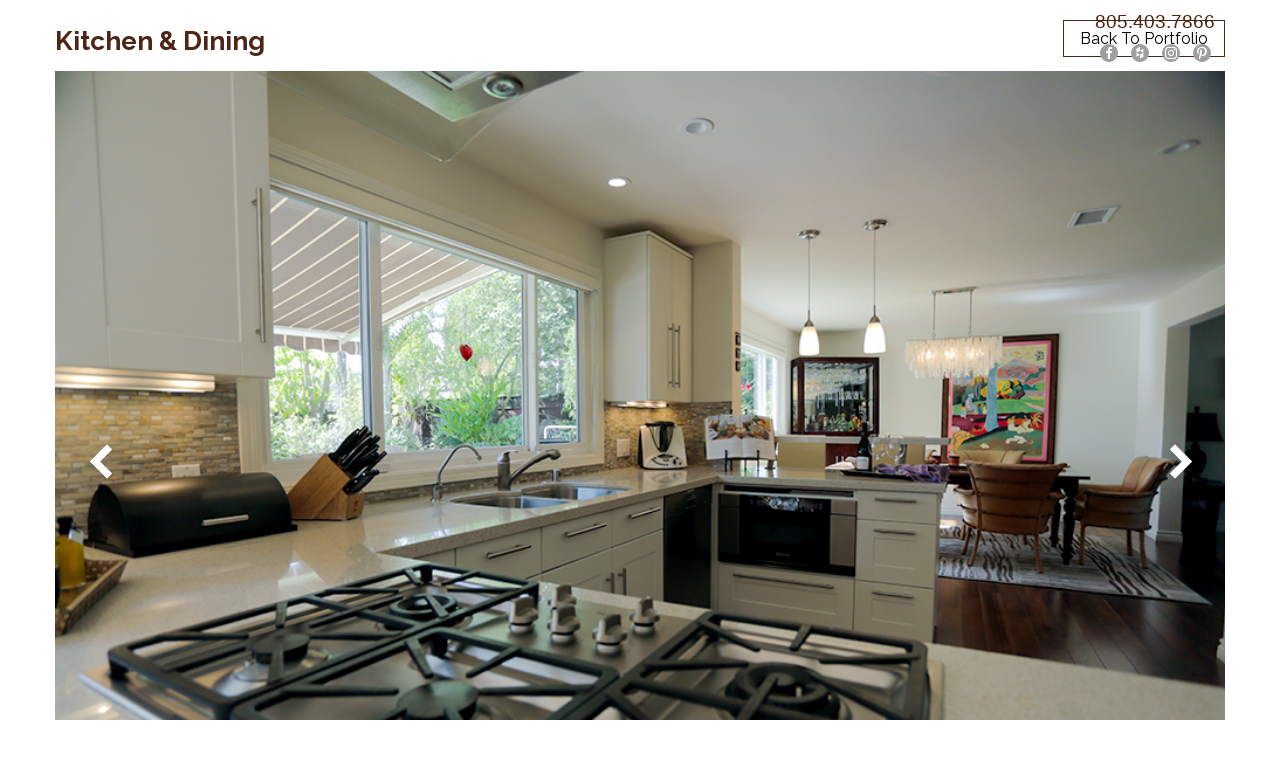

--- FILE ---
content_type: text/html; charset=UTF-8
request_url: https://simplyredesigned.com/portfolio-gallery/kitchen-dining/
body_size: 17527
content:
<!DOCTYPE html>
<html lang="en-US" prefix="og: http://ogp.me/ns#" class="no-js">
<head>
	<!-- Global site tag (gtag.js) - Google Analytics -->
<script async src="https://www.googletagmanager.com/gtag/js?id=UA-115759120-1"></script>
<script>
  window.dataLayer = window.dataLayer || [];
  function gtag(){dataLayer.push(arguments);}
  gtag('js', new Date());

  gtag('config', 'UA-115759120-1');
</script>

	<meta charset="UTF-8">
	<meta name="viewport" content="width=device-width, initial-scale=1">
	<link rel="profile" href="https://gmpg.org/xfn/11">
		<script>(function(html){html.className = html.className.replace(/\bno-js\b/,'js')})(document.documentElement);</script>
<title>Kitchen Design Ideas - Simply Redesigned</title>
<meta name='robots' content='max-image-preview:large' />
	<style>img:is([sizes="auto" i], [sizes^="auto," i]) { contain-intrinsic-size: 3000px 1500px }</style>
	<link rel="canonical" href="https://simplyredesigned.com/portfolio-gallery/kitchen-dining/" />

<!-- This site is optimized with the Yoast SEO plugin v7.0.3 - https://yoast.com/wordpress/plugins/seo/ -->
<meta name="description" content="Discover kitchen design ideas that transform your space. Explore stunning designs and get inspired today!"/>
<meta property="og:locale" content="en_US" />
<meta property="og:type" content="article" />
<meta property="og:title" content="Kitchen &amp; Dining | Simply Redesigned" />
<meta property="og:description" content="Discover kitchen design ideas that transform your space. Explore stunning designs and get inspired today!" />
<meta property="og:site_name" content="Simply Redesigned" />
<meta property="og:image" content="https://simplyredesigned.com/wp-content/uploads/2018/02/kitchen-D2.jpg" />
<meta property="og:image:secure_url" content="https://simplyredesigned.com/wp-content/uploads/2018/02/kitchen-D2.jpg" />
<meta name="twitter:card" content="summary_large_image" />
<meta name="twitter:description" content="%%excerpt%%" />
<meta name="twitter:title" content="%%title%% %%page%% %%sep%% %%sitename%%" />
<meta name="twitter:image" content="https://simplyredesigned.com/wp-content/uploads/2018/02/kitchen-D2.jpg" />
<script type='application/ld+json'>{"@context":"https:\/\/schema.org","@type":"Organization","url":"https:\/\/simplyredesigned.com\/","sameAs":[],"@id":"#organization","name":"Simply Redesigned Interior & Home Design","logo":"https:\/\/simplyredesigned.com\/wp-content\/uploads\/2018\/02\/simply-redesigned-logo.jpg"}</script>
<!-- / Yoast SEO plugin. -->

<link rel='dns-prefetch' href='//fonts.googleapis.com' />
<link rel="alternate" type="application/rss+xml" title="Simply Redesigned &raquo; Feed" href="https://simplyredesigned.com/feed/" />
<link rel="alternate" type="application/rss+xml" title="Simply Redesigned &raquo; Comments Feed" href="https://simplyredesigned.com/comments/feed/" />
<script type="text/javascript">
/* <![CDATA[ */
window._wpemojiSettings = {"baseUrl":"https:\/\/s.w.org\/images\/core\/emoji\/16.0.1\/72x72\/","ext":".png","svgUrl":"https:\/\/s.w.org\/images\/core\/emoji\/16.0.1\/svg\/","svgExt":".svg","source":{"concatemoji":"https:\/\/simplyredesigned.com\/wp-includes\/js\/wp-emoji-release.min.js?ver=6.8.3"}};
/*! This file is auto-generated */
!function(s,n){var o,i,e;function c(e){try{var t={supportTests:e,timestamp:(new Date).valueOf()};sessionStorage.setItem(o,JSON.stringify(t))}catch(e){}}function p(e,t,n){e.clearRect(0,0,e.canvas.width,e.canvas.height),e.fillText(t,0,0);var t=new Uint32Array(e.getImageData(0,0,e.canvas.width,e.canvas.height).data),a=(e.clearRect(0,0,e.canvas.width,e.canvas.height),e.fillText(n,0,0),new Uint32Array(e.getImageData(0,0,e.canvas.width,e.canvas.height).data));return t.every(function(e,t){return e===a[t]})}function u(e,t){e.clearRect(0,0,e.canvas.width,e.canvas.height),e.fillText(t,0,0);for(var n=e.getImageData(16,16,1,1),a=0;a<n.data.length;a++)if(0!==n.data[a])return!1;return!0}function f(e,t,n,a){switch(t){case"flag":return n(e,"\ud83c\udff3\ufe0f\u200d\u26a7\ufe0f","\ud83c\udff3\ufe0f\u200b\u26a7\ufe0f")?!1:!n(e,"\ud83c\udde8\ud83c\uddf6","\ud83c\udde8\u200b\ud83c\uddf6")&&!n(e,"\ud83c\udff4\udb40\udc67\udb40\udc62\udb40\udc65\udb40\udc6e\udb40\udc67\udb40\udc7f","\ud83c\udff4\u200b\udb40\udc67\u200b\udb40\udc62\u200b\udb40\udc65\u200b\udb40\udc6e\u200b\udb40\udc67\u200b\udb40\udc7f");case"emoji":return!a(e,"\ud83e\udedf")}return!1}function g(e,t,n,a){var r="undefined"!=typeof WorkerGlobalScope&&self instanceof WorkerGlobalScope?new OffscreenCanvas(300,150):s.createElement("canvas"),o=r.getContext("2d",{willReadFrequently:!0}),i=(o.textBaseline="top",o.font="600 32px Arial",{});return e.forEach(function(e){i[e]=t(o,e,n,a)}),i}function t(e){var t=s.createElement("script");t.src=e,t.defer=!0,s.head.appendChild(t)}"undefined"!=typeof Promise&&(o="wpEmojiSettingsSupports",i=["flag","emoji"],n.supports={everything:!0,everythingExceptFlag:!0},e=new Promise(function(e){s.addEventListener("DOMContentLoaded",e,{once:!0})}),new Promise(function(t){var n=function(){try{var e=JSON.parse(sessionStorage.getItem(o));if("object"==typeof e&&"number"==typeof e.timestamp&&(new Date).valueOf()<e.timestamp+604800&&"object"==typeof e.supportTests)return e.supportTests}catch(e){}return null}();if(!n){if("undefined"!=typeof Worker&&"undefined"!=typeof OffscreenCanvas&&"undefined"!=typeof URL&&URL.createObjectURL&&"undefined"!=typeof Blob)try{var e="postMessage("+g.toString()+"("+[JSON.stringify(i),f.toString(),p.toString(),u.toString()].join(",")+"));",a=new Blob([e],{type:"text/javascript"}),r=new Worker(URL.createObjectURL(a),{name:"wpTestEmojiSupports"});return void(r.onmessage=function(e){c(n=e.data),r.terminate(),t(n)})}catch(e){}c(n=g(i,f,p,u))}t(n)}).then(function(e){for(var t in e)n.supports[t]=e[t],n.supports.everything=n.supports.everything&&n.supports[t],"flag"!==t&&(n.supports.everythingExceptFlag=n.supports.everythingExceptFlag&&n.supports[t]);n.supports.everythingExceptFlag=n.supports.everythingExceptFlag&&!n.supports.flag,n.DOMReady=!1,n.readyCallback=function(){n.DOMReady=!0}}).then(function(){return e}).then(function(){var e;n.supports.everything||(n.readyCallback(),(e=n.source||{}).concatemoji?t(e.concatemoji):e.wpemoji&&e.twemoji&&(t(e.twemoji),t(e.wpemoji)))}))}((window,document),window._wpemojiSettings);
/* ]]> */
</script>
<style id='wp-emoji-styles-inline-css' type='text/css'>

	img.wp-smiley, img.emoji {
		display: inline !important;
		border: none !important;
		box-shadow: none !important;
		height: 1em !important;
		width: 1em !important;
		margin: 0 0.07em !important;
		vertical-align: -0.1em !important;
		background: none !important;
		padding: 0 !important;
	}
</style>
<link rel='stylesheet' id='wp-block-library-css' href='https://simplyredesigned.com/wp-includes/css/dist/block-library/style.min.css?ver=6.8.3' type='text/css' media='all' />
<style id='classic-theme-styles-inline-css' type='text/css'>
/*! This file is auto-generated */
.wp-block-button__link{color:#fff;background-color:#32373c;border-radius:9999px;box-shadow:none;text-decoration:none;padding:calc(.667em + 2px) calc(1.333em + 2px);font-size:1.125em}.wp-block-file__button{background:#32373c;color:#fff;text-decoration:none}
</style>
<style id='global-styles-inline-css' type='text/css'>
:root{--wp--preset--aspect-ratio--square: 1;--wp--preset--aspect-ratio--4-3: 4/3;--wp--preset--aspect-ratio--3-4: 3/4;--wp--preset--aspect-ratio--3-2: 3/2;--wp--preset--aspect-ratio--2-3: 2/3;--wp--preset--aspect-ratio--16-9: 16/9;--wp--preset--aspect-ratio--9-16: 9/16;--wp--preset--color--black: #000000;--wp--preset--color--cyan-bluish-gray: #abb8c3;--wp--preset--color--white: #ffffff;--wp--preset--color--pale-pink: #f78da7;--wp--preset--color--vivid-red: #cf2e2e;--wp--preset--color--luminous-vivid-orange: #ff6900;--wp--preset--color--luminous-vivid-amber: #fcb900;--wp--preset--color--light-green-cyan: #7bdcb5;--wp--preset--color--vivid-green-cyan: #00d084;--wp--preset--color--pale-cyan-blue: #8ed1fc;--wp--preset--color--vivid-cyan-blue: #0693e3;--wp--preset--color--vivid-purple: #9b51e0;--wp--preset--gradient--vivid-cyan-blue-to-vivid-purple: linear-gradient(135deg,rgba(6,147,227,1) 0%,rgb(155,81,224) 100%);--wp--preset--gradient--light-green-cyan-to-vivid-green-cyan: linear-gradient(135deg,rgb(122,220,180) 0%,rgb(0,208,130) 100%);--wp--preset--gradient--luminous-vivid-amber-to-luminous-vivid-orange: linear-gradient(135deg,rgba(252,185,0,1) 0%,rgba(255,105,0,1) 100%);--wp--preset--gradient--luminous-vivid-orange-to-vivid-red: linear-gradient(135deg,rgba(255,105,0,1) 0%,rgb(207,46,46) 100%);--wp--preset--gradient--very-light-gray-to-cyan-bluish-gray: linear-gradient(135deg,rgb(238,238,238) 0%,rgb(169,184,195) 100%);--wp--preset--gradient--cool-to-warm-spectrum: linear-gradient(135deg,rgb(74,234,220) 0%,rgb(151,120,209) 20%,rgb(207,42,186) 40%,rgb(238,44,130) 60%,rgb(251,105,98) 80%,rgb(254,248,76) 100%);--wp--preset--gradient--blush-light-purple: linear-gradient(135deg,rgb(255,206,236) 0%,rgb(152,150,240) 100%);--wp--preset--gradient--blush-bordeaux: linear-gradient(135deg,rgb(254,205,165) 0%,rgb(254,45,45) 50%,rgb(107,0,62) 100%);--wp--preset--gradient--luminous-dusk: linear-gradient(135deg,rgb(255,203,112) 0%,rgb(199,81,192) 50%,rgb(65,88,208) 100%);--wp--preset--gradient--pale-ocean: linear-gradient(135deg,rgb(255,245,203) 0%,rgb(182,227,212) 50%,rgb(51,167,181) 100%);--wp--preset--gradient--electric-grass: linear-gradient(135deg,rgb(202,248,128) 0%,rgb(113,206,126) 100%);--wp--preset--gradient--midnight: linear-gradient(135deg,rgb(2,3,129) 0%,rgb(40,116,252) 100%);--wp--preset--font-size--small: 13px;--wp--preset--font-size--medium: 20px;--wp--preset--font-size--large: 36px;--wp--preset--font-size--x-large: 42px;--wp--preset--spacing--20: 0.44rem;--wp--preset--spacing--30: 0.67rem;--wp--preset--spacing--40: 1rem;--wp--preset--spacing--50: 1.5rem;--wp--preset--spacing--60: 2.25rem;--wp--preset--spacing--70: 3.38rem;--wp--preset--spacing--80: 5.06rem;--wp--preset--shadow--natural: 6px 6px 9px rgba(0, 0, 0, 0.2);--wp--preset--shadow--deep: 12px 12px 50px rgba(0, 0, 0, 0.4);--wp--preset--shadow--sharp: 6px 6px 0px rgba(0, 0, 0, 0.2);--wp--preset--shadow--outlined: 6px 6px 0px -3px rgba(255, 255, 255, 1), 6px 6px rgba(0, 0, 0, 1);--wp--preset--shadow--crisp: 6px 6px 0px rgba(0, 0, 0, 1);}:where(.is-layout-flex){gap: 0.5em;}:where(.is-layout-grid){gap: 0.5em;}body .is-layout-flex{display: flex;}.is-layout-flex{flex-wrap: wrap;align-items: center;}.is-layout-flex > :is(*, div){margin: 0;}body .is-layout-grid{display: grid;}.is-layout-grid > :is(*, div){margin: 0;}:where(.wp-block-columns.is-layout-flex){gap: 2em;}:where(.wp-block-columns.is-layout-grid){gap: 2em;}:where(.wp-block-post-template.is-layout-flex){gap: 1.25em;}:where(.wp-block-post-template.is-layout-grid){gap: 1.25em;}.has-black-color{color: var(--wp--preset--color--black) !important;}.has-cyan-bluish-gray-color{color: var(--wp--preset--color--cyan-bluish-gray) !important;}.has-white-color{color: var(--wp--preset--color--white) !important;}.has-pale-pink-color{color: var(--wp--preset--color--pale-pink) !important;}.has-vivid-red-color{color: var(--wp--preset--color--vivid-red) !important;}.has-luminous-vivid-orange-color{color: var(--wp--preset--color--luminous-vivid-orange) !important;}.has-luminous-vivid-amber-color{color: var(--wp--preset--color--luminous-vivid-amber) !important;}.has-light-green-cyan-color{color: var(--wp--preset--color--light-green-cyan) !important;}.has-vivid-green-cyan-color{color: var(--wp--preset--color--vivid-green-cyan) !important;}.has-pale-cyan-blue-color{color: var(--wp--preset--color--pale-cyan-blue) !important;}.has-vivid-cyan-blue-color{color: var(--wp--preset--color--vivid-cyan-blue) !important;}.has-vivid-purple-color{color: var(--wp--preset--color--vivid-purple) !important;}.has-black-background-color{background-color: var(--wp--preset--color--black) !important;}.has-cyan-bluish-gray-background-color{background-color: var(--wp--preset--color--cyan-bluish-gray) !important;}.has-white-background-color{background-color: var(--wp--preset--color--white) !important;}.has-pale-pink-background-color{background-color: var(--wp--preset--color--pale-pink) !important;}.has-vivid-red-background-color{background-color: var(--wp--preset--color--vivid-red) !important;}.has-luminous-vivid-orange-background-color{background-color: var(--wp--preset--color--luminous-vivid-orange) !important;}.has-luminous-vivid-amber-background-color{background-color: var(--wp--preset--color--luminous-vivid-amber) !important;}.has-light-green-cyan-background-color{background-color: var(--wp--preset--color--light-green-cyan) !important;}.has-vivid-green-cyan-background-color{background-color: var(--wp--preset--color--vivid-green-cyan) !important;}.has-pale-cyan-blue-background-color{background-color: var(--wp--preset--color--pale-cyan-blue) !important;}.has-vivid-cyan-blue-background-color{background-color: var(--wp--preset--color--vivid-cyan-blue) !important;}.has-vivid-purple-background-color{background-color: var(--wp--preset--color--vivid-purple) !important;}.has-black-border-color{border-color: var(--wp--preset--color--black) !important;}.has-cyan-bluish-gray-border-color{border-color: var(--wp--preset--color--cyan-bluish-gray) !important;}.has-white-border-color{border-color: var(--wp--preset--color--white) !important;}.has-pale-pink-border-color{border-color: var(--wp--preset--color--pale-pink) !important;}.has-vivid-red-border-color{border-color: var(--wp--preset--color--vivid-red) !important;}.has-luminous-vivid-orange-border-color{border-color: var(--wp--preset--color--luminous-vivid-orange) !important;}.has-luminous-vivid-amber-border-color{border-color: var(--wp--preset--color--luminous-vivid-amber) !important;}.has-light-green-cyan-border-color{border-color: var(--wp--preset--color--light-green-cyan) !important;}.has-vivid-green-cyan-border-color{border-color: var(--wp--preset--color--vivid-green-cyan) !important;}.has-pale-cyan-blue-border-color{border-color: var(--wp--preset--color--pale-cyan-blue) !important;}.has-vivid-cyan-blue-border-color{border-color: var(--wp--preset--color--vivid-cyan-blue) !important;}.has-vivid-purple-border-color{border-color: var(--wp--preset--color--vivid-purple) !important;}.has-vivid-cyan-blue-to-vivid-purple-gradient-background{background: var(--wp--preset--gradient--vivid-cyan-blue-to-vivid-purple) !important;}.has-light-green-cyan-to-vivid-green-cyan-gradient-background{background: var(--wp--preset--gradient--light-green-cyan-to-vivid-green-cyan) !important;}.has-luminous-vivid-amber-to-luminous-vivid-orange-gradient-background{background: var(--wp--preset--gradient--luminous-vivid-amber-to-luminous-vivid-orange) !important;}.has-luminous-vivid-orange-to-vivid-red-gradient-background{background: var(--wp--preset--gradient--luminous-vivid-orange-to-vivid-red) !important;}.has-very-light-gray-to-cyan-bluish-gray-gradient-background{background: var(--wp--preset--gradient--very-light-gray-to-cyan-bluish-gray) !important;}.has-cool-to-warm-spectrum-gradient-background{background: var(--wp--preset--gradient--cool-to-warm-spectrum) !important;}.has-blush-light-purple-gradient-background{background: var(--wp--preset--gradient--blush-light-purple) !important;}.has-blush-bordeaux-gradient-background{background: var(--wp--preset--gradient--blush-bordeaux) !important;}.has-luminous-dusk-gradient-background{background: var(--wp--preset--gradient--luminous-dusk) !important;}.has-pale-ocean-gradient-background{background: var(--wp--preset--gradient--pale-ocean) !important;}.has-electric-grass-gradient-background{background: var(--wp--preset--gradient--electric-grass) !important;}.has-midnight-gradient-background{background: var(--wp--preset--gradient--midnight) !important;}.has-small-font-size{font-size: var(--wp--preset--font-size--small) !important;}.has-medium-font-size{font-size: var(--wp--preset--font-size--medium) !important;}.has-large-font-size{font-size: var(--wp--preset--font-size--large) !important;}.has-x-large-font-size{font-size: var(--wp--preset--font-size--x-large) !important;}
:where(.wp-block-post-template.is-layout-flex){gap: 1.25em;}:where(.wp-block-post-template.is-layout-grid){gap: 1.25em;}
:where(.wp-block-columns.is-layout-flex){gap: 2em;}:where(.wp-block-columns.is-layout-grid){gap: 2em;}
:root :where(.wp-block-pullquote){font-size: 1.5em;line-height: 1.6;}
</style>
<link rel='stylesheet' id='contact-form-7-css' href='https://simplyredesigned.com/wp-content/plugins/contact-form-7/includes/css/styles.css?ver=4.9.2' type='text/css' media='all' />
<link rel='stylesheet' id='foobox-free-min-css' href='https://simplyredesigned.com/wp-content/plugins/foobox-image-lightbox/free/css/foobox.free.min.css?ver=2.5.1' type='text/css' media='all' />
<style id='responsive-menu-inline-css' type='text/css'>
/** This file is major component of this plugin so please don't try to edit here. */
#rmp_menu_trigger-700 {
  width: 55px;
  height: 55px;
  position: fixed;
  top: 20px;
  border-radius: 5px;
  display: none;
  text-decoration: none;
  right: 5%;
  background: #58585a;
  transition: transform 0.5s, background-color 0.5s;
}
#rmp_menu_trigger-700:hover, #rmp_menu_trigger-700:focus {
  background: #58585a;
  text-decoration: unset;
}
#rmp_menu_trigger-700.is-active {
  background: #58585a;
}
#rmp_menu_trigger-700 .rmp-trigger-box {
  width: 30px;
  color: #ffffff;
}
#rmp_menu_trigger-700 .rmp-trigger-icon-active, #rmp_menu_trigger-700 .rmp-trigger-text-open {
  display: none;
}
#rmp_menu_trigger-700.is-active .rmp-trigger-icon-active, #rmp_menu_trigger-700.is-active .rmp-trigger-text-open {
  display: inline;
}
#rmp_menu_trigger-700.is-active .rmp-trigger-icon-inactive, #rmp_menu_trigger-700.is-active .rmp-trigger-text {
  display: none;
}
#rmp_menu_trigger-700 .rmp-trigger-label {
  color: #ffffff;
  pointer-events: none;
  line-height: 13px;
  font-family: inherit;
  font-size: 14px;
  display: inline;
  text-transform: inherit;
}
#rmp_menu_trigger-700 .rmp-trigger-label.rmp-trigger-label-top {
  display: block;
  margin-bottom: 12px;
}
#rmp_menu_trigger-700 .rmp-trigger-label.rmp-trigger-label-bottom {
  display: block;
  margin-top: 12px;
}
#rmp_menu_trigger-700 .responsive-menu-pro-inner {
  display: block;
}
#rmp_menu_trigger-700 .rmp-trigger-icon-inactive .rmp-font-icon {
  color: #ffffff;
}
#rmp_menu_trigger-700 .responsive-menu-pro-inner, #rmp_menu_trigger-700 .responsive-menu-pro-inner::before, #rmp_menu_trigger-700 .responsive-menu-pro-inner::after {
  width: 30px;
  height: 5px;
  background-color: #ffffff;
  border-radius: 4px;
  position: absolute;
}
#rmp_menu_trigger-700 .rmp-trigger-icon-active .rmp-font-icon {
  color: #ffffff;
}
#rmp_menu_trigger-700.is-active .responsive-menu-pro-inner, #rmp_menu_trigger-700.is-active .responsive-menu-pro-inner::before, #rmp_menu_trigger-700.is-active .responsive-menu-pro-inner::after {
  background-color: #ffffff;
}
#rmp_menu_trigger-700:hover .rmp-trigger-icon-inactive .rmp-font-icon {
  color: #ffffff;
}
#rmp_menu_trigger-700:not(.is-active):hover .responsive-menu-pro-inner, #rmp_menu_trigger-700:not(.is-active):hover .responsive-menu-pro-inner::before, #rmp_menu_trigger-700:not(.is-active):hover .responsive-menu-pro-inner::after {
  background-color: #ffffff;
}
#rmp_menu_trigger-700 .responsive-menu-pro-inner::before {
  top: 10px;
}
#rmp_menu_trigger-700 .responsive-menu-pro-inner::after {
  bottom: 10px;
}
#rmp_menu_trigger-700.is-active .responsive-menu-pro-inner::after {
  bottom: 0;
}
/* Hamburger menu styling */
@media screen and (max-width: 767px) {
  /** Menu Title Style */
  /** Menu Additional Content Style */
  .navigation {
    display: none !important;
  }
  #rmp_menu_trigger-700 {
    display: block;
  }
  #rmp-container-700 {
    position: fixed;
    top: 0;
    margin: 0;
    transition: transform 0.5s;
    overflow: auto;
    display: block;
    width: 100%;
    background-color: #58585a;
    background-image: url("");
    height: 100%;
    left: 0;
    padding-top: 0px;
    padding-left: 0px;
    padding-bottom: 0px;
    padding-right: 0px;
  }
  #rmp-menu-wrap-700 {
    padding-top: 0px;
    padding-left: 0px;
    padding-bottom: 0px;
    padding-right: 0px;
    background-color: #58585a;
  }
  #rmp-menu-wrap-700 .rmp-menu, #rmp-menu-wrap-700 .rmp-submenu {
    width: 100%;
    box-sizing: border-box;
    margin: 0;
    padding: 0;
  }
  #rmp-menu-wrap-700 .rmp-submenu-depth-1 .rmp-menu-item-link {
    padding-left: 10%;
  }
  #rmp-menu-wrap-700 .rmp-submenu-depth-2 .rmp-menu-item-link {
    padding-left: 15%;
  }
  #rmp-menu-wrap-700 .rmp-submenu-depth-3 .rmp-menu-item-link {
    padding-left: 20%;
  }
  #rmp-menu-wrap-700 .rmp-submenu-depth-4 .rmp-menu-item-link {
    padding-left: 25%;
  }
  #rmp-menu-wrap-700 .rmp-submenu.rmp-submenu-open {
    display: block;
  }
  #rmp-menu-wrap-700 .rmp-menu-item {
    width: 100%;
    list-style: none;
    margin: 0;
  }
  #rmp-menu-wrap-700 .rmp-menu-item-link {
    height: 40px;
    line-height: 40px;
    font-size: 16px;
    border-bottom: 1px solid #cccccc;
    font-family: inherit;
    color: #ffffff;
    text-align: left;
    background-color: #58585a;
    font-weight: normal;
    letter-spacing: 0px;
    display: block;
    box-sizing: border-box;
    width: 100%;
    text-decoration: none;
    position: relative;
    overflow: hidden;
    transition: background-color 0.5s, border-color 0.5s, 0.5s;
    padding: 0 5%;
    padding-right: 50px;
  }
  #rmp-menu-wrap-700 .rmp-menu-item-link:after, #rmp-menu-wrap-700 .rmp-menu-item-link:before {
    display: none;
  }
  #rmp-menu-wrap-700 .rmp-menu-item-link:hover, #rmp-menu-wrap-700 .rmp-menu-item-link:focus {
    color: #ffffff;
    border-color: #cccccc;
    background-color: #58585a;
  }
  #rmp-menu-wrap-700 .rmp-menu-item-link:focus {
    outline: none;
    border-color: unset;
    box-shadow: unset;
  }
  #rmp-menu-wrap-700 .rmp-menu-item-link .rmp-font-icon {
    height: 40px;
    line-height: 40px;
    margin-right: 10px;
    font-size: 16px;
  }
  #rmp-menu-wrap-700 .rmp-menu-current-item .rmp-menu-item-link {
    color: #ffffff;
    border-color: #cccccc;
    background-color: #58585a;
  }
  #rmp-menu-wrap-700 .rmp-menu-current-item .rmp-menu-item-link:hover, #rmp-menu-wrap-700 .rmp-menu-current-item .rmp-menu-item-link:focus {
    color: #ffffff;
    border-color: #cccccc;
    background-color: #3f3f3f;
  }
  #rmp-menu-wrap-700 .rmp-menu-subarrow {
    position: absolute;
    top: 0;
    bottom: 0;
    text-align: center;
    overflow: hidden;
    background-size: cover;
    overflow: hidden;
    right: 0;
    border-left-style: solid;
    border-left-color: #212121;
    border-left-width: 1px;
    height: 40px;
    width: 40px;
    color: #ffffff;
    background-color: #212121;
  }
  #rmp-menu-wrap-700 .rmp-menu-subarrow svg {
    fill: #ffffff;
  }
  #rmp-menu-wrap-700 .rmp-menu-subarrow:hover {
    color: #ffffff;
    border-color: #3f3f3f;
    background-color: #3f3f3f;
  }
  #rmp-menu-wrap-700 .rmp-menu-subarrow:hover svg {
    fill: #ffffff;
  }
  #rmp-menu-wrap-700 .rmp-menu-subarrow .rmp-font-icon {
    margin-right: unset;
  }
  #rmp-menu-wrap-700 .rmp-menu-subarrow * {
    vertical-align: middle;
    line-height: 40px;
  }
  #rmp-menu-wrap-700 .rmp-menu-subarrow-active {
    display: block;
    background-size: cover;
    color: #ffffff;
    border-color: #212121;
    background-color: #212121;
  }
  #rmp-menu-wrap-700 .rmp-menu-subarrow-active svg {
    fill: #ffffff;
  }
  #rmp-menu-wrap-700 .rmp-menu-subarrow-active:hover {
    color: #ffffff;
    border-color: #3f3f3f;
    background-color: #3f3f3f;
  }
  #rmp-menu-wrap-700 .rmp-menu-subarrow-active:hover svg {
    fill: #ffffff;
  }
  #rmp-menu-wrap-700 .rmp-submenu {
    display: none;
  }
  #rmp-menu-wrap-700 .rmp-submenu .rmp-menu-item-link {
    height: 40px;
    line-height: 40px;
    letter-spacing: 0px;
    font-size: 13px;
    border-bottom: 0px solid #1d4354;
    font-family: inherit;
    font-weight: normal;
    color: #fff;
    text-align: left;
    background-color: inherit;
  }
  #rmp-menu-wrap-700 .rmp-submenu .rmp-menu-item-link:hover, #rmp-menu-wrap-700 .rmp-submenu .rmp-menu-item-link:focus {
    color: #fff;
    border-color: #1d4354;
    background-color: inherit;
  }
  #rmp-menu-wrap-700 .rmp-submenu .rmp-menu-current-item .rmp-menu-item-link {
    color: #fff;
    border-color: #1d4354;
    background-color: inherit;
  }
  #rmp-menu-wrap-700 .rmp-submenu .rmp-menu-current-item .rmp-menu-item-link:hover, #rmp-menu-wrap-700 .rmp-submenu .rmp-menu-current-item .rmp-menu-item-link:focus {
    color: #fff;
    border-color: #3f3f3f;
    background-color: inherit;
  }
  #rmp-menu-wrap-700 .rmp-submenu .rmp-menu-subarrow {
    right: 0;
    border-right: unset;
    border-left-style: solid;
    border-left-color: #1d4354;
    border-left-width: 1px;
    height: 39px;
    line-height: 39px;
    width: 40px;
    color: #fff;
    background-color: inherit;
  }
  #rmp-menu-wrap-700 .rmp-submenu .rmp-menu-subarrow:hover {
    color: #fff;
    border-color: #3f3f3f;
    background-color: inherit;
  }
  #rmp-menu-wrap-700 .rmp-submenu .rmp-menu-subarrow-active {
    color: #fff;
    border-color: #1d4354;
    background-color: inherit;
  }
  #rmp-menu-wrap-700 .rmp-submenu .rmp-menu-subarrow-active:hover {
    color: #fff;
    border-color: #3f3f3f;
    background-color: inherit;
  }
  #rmp-menu-wrap-700 .rmp-menu-item-description {
    margin: 0;
    padding: 5px 5%;
    opacity: 0.8;
    color: #ffffff;
  }
  #rmp-search-box-700 {
    display: block;
    padding-top: 0px;
    padding-left: 5%;
    padding-bottom: 0px;
    padding-right: 5%;
  }
  #rmp-search-box-700 .rmp-search-form {
    margin: 0;
  }
  #rmp-search-box-700 .rmp-search-box {
    background: #ffffff;
    border: 1px solid #dadada;
    color: #333333;
    width: 100%;
    padding: 0 5%;
    border-radius: 30px;
    height: 45px;
    -webkit-appearance: none;
  }
  #rmp-search-box-700 .rmp-search-box::placeholder {
    color: #c7c7cd;
  }
  #rmp-search-box-700 .rmp-search-box:focus {
    background-color: #ffffff;
    outline: 2px solid #dadada;
    color: #333333;
  }
  #rmp-menu-title-700 {
    background-color: #58585a;
    color: #ffffff;
    text-align: center;
    font-size: 16px;
    padding-top: 10%;
    padding-left: 5%;
    padding-bottom: 0%;
    padding-right: 5%;
    font-weight: 400;
    transition: background-color 0.5s, border-color 0.5s, color 0.5s;
  }
  #rmp-menu-title-700:hover {
    background-color: #58585a;
    color: #ffffff;
  }
  #rmp-menu-title-700 > .rmp-menu-title-link {
    color: #ffffff;
    width: 100%;
    background-color: unset;
    text-decoration: none;
  }
  #rmp-menu-title-700 > .rmp-menu-title-link:hover {
    color: #ffffff;
  }
  #rmp-menu-title-700 .rmp-font-icon {
    font-size: 16px;
  }
  #rmp-menu-additional-content-700 {
    padding-top: 0px;
    padding-left: 5%;
    padding-bottom: 0px;
    padding-right: 5%;
    color: #ffffff;
    text-align: center;
    font-size: 16px;
  }
}
/**
This file contents common styling of menus.
*/
.rmp-container {
  display: none;
  visibility: visible;
  padding: 0px 0px 0px 0px;
  z-index: 99998;
  transition: all 0.3s;
  /** Scrolling bar in menu setting box **/
}
.rmp-container.rmp-fade-top, .rmp-container.rmp-fade-left, .rmp-container.rmp-fade-right, .rmp-container.rmp-fade-bottom {
  display: none;
}
.rmp-container.rmp-slide-left, .rmp-container.rmp-push-left {
  transform: translateX(-100%);
  -ms-transform: translateX(-100%);
  -webkit-transform: translateX(-100%);
  -moz-transform: translateX(-100%);
}
.rmp-container.rmp-slide-left.rmp-menu-open, .rmp-container.rmp-push-left.rmp-menu-open {
  transform: translateX(0);
  -ms-transform: translateX(0);
  -webkit-transform: translateX(0);
  -moz-transform: translateX(0);
}
.rmp-container.rmp-slide-right, .rmp-container.rmp-push-right {
  transform: translateX(100%);
  -ms-transform: translateX(100%);
  -webkit-transform: translateX(100%);
  -moz-transform: translateX(100%);
}
.rmp-container.rmp-slide-right.rmp-menu-open, .rmp-container.rmp-push-right.rmp-menu-open {
  transform: translateX(0);
  -ms-transform: translateX(0);
  -webkit-transform: translateX(0);
  -moz-transform: translateX(0);
}
.rmp-container.rmp-slide-top, .rmp-container.rmp-push-top {
  transform: translateY(-100%);
  -ms-transform: translateY(-100%);
  -webkit-transform: translateY(-100%);
  -moz-transform: translateY(-100%);
}
.rmp-container.rmp-slide-top.rmp-menu-open, .rmp-container.rmp-push-top.rmp-menu-open {
  transform: translateY(0);
  -ms-transform: translateY(0);
  -webkit-transform: translateY(0);
  -moz-transform: translateY(0);
}
.rmp-container.rmp-slide-bottom, .rmp-container.rmp-push-bottom {
  transform: translateY(100%);
  -ms-transform: translateY(100%);
  -webkit-transform: translateY(100%);
  -moz-transform: translateY(100%);
}
.rmp-container.rmp-slide-bottom.rmp-menu-open, .rmp-container.rmp-push-bottom.rmp-menu-open {
  transform: translateX(0);
  -ms-transform: translateX(0);
  -webkit-transform: translateX(0);
  -moz-transform: translateX(0);
}
.rmp-container::-webkit-scrollbar {
  width: 0px;
}
.rmp-container ::-webkit-scrollbar-track {
  box-shadow: inset 0 0 5px transparent;
}
.rmp-container ::-webkit-scrollbar-thumb {
  background: transparent;
}
.rmp-container ::-webkit-scrollbar-thumb:hover {
  background: transparent;
}
.rmp-container .rmp-menu-wrap .rmp-menu {
  transition: none;
  border-radius: 0;
  box-shadow: none;
  background: none;
  border: 0;
  bottom: auto;
  box-sizing: border-box;
  clip: auto;
  color: #666;
  display: block;
  float: none;
  font-family: inherit;
  font-size: 14px;
  height: auto;
  left: auto;
  line-height: 1.7;
  list-style-type: none;
  margin: 0;
  min-height: auto;
  max-height: none;
  opacity: 1;
  outline: none;
  overflow: visible;
  padding: 0;
  position: relative;
  pointer-events: auto;
  right: auto;
  text-align: left;
  text-decoration: none;
  text-indent: 0;
  text-transform: none;
  transform: none;
  top: auto;
  visibility: inherit;
  width: auto;
  word-wrap: break-word;
  white-space: normal;
}
.rmp-container .rmp-menu-additional-content {
  display: block;
  word-break: break-word;
}
.rmp-container .rmp-menu-title {
  display: flex;
  flex-direction: column;
}
.rmp-container .rmp-menu-title .rmp-menu-title-image {
  max-width: 100%;
  margin-bottom: 15px;
  display: block;
  margin: auto;
  margin-bottom: 15px;
}
button.rmp_menu_trigger {
  z-index: 999999;
  overflow: hidden;
  outline: none;
  border: 0;
  display: none;
  margin: 0;
  transition: transform 0.5s, background-color 0.5s;
  padding: 0;
}
button.rmp_menu_trigger .responsive-menu-pro-inner::before, button.rmp_menu_trigger .responsive-menu-pro-inner::after {
  content: "";
  display: block;
}
button.rmp_menu_trigger .responsive-menu-pro-inner::before {
  top: 10px;
}
button.rmp_menu_trigger .responsive-menu-pro-inner::after {
  bottom: 10px;
}
button.rmp_menu_trigger .rmp-trigger-box {
  width: 40px;
  display: inline-block;
  position: relative;
  pointer-events: none;
  vertical-align: super;
}
.admin-bar .rmp-container, .admin-bar .rmp_menu_trigger {
  margin-top: 32px !important;
}
@media screen and (max-width: 782px) {
  .admin-bar .rmp-container, .admin-bar .rmp_menu_trigger {
    margin-top: 46px !important;
  }
}
/*  Menu Trigger Boring Animation */
.rmp-menu-trigger-boring .responsive-menu-pro-inner {
  transition-property: none;
}
.rmp-menu-trigger-boring .responsive-menu-pro-inner::after, .rmp-menu-trigger-boring .responsive-menu-pro-inner::before {
  transition-property: none;
}
.rmp-menu-trigger-boring.is-active .responsive-menu-pro-inner {
  transform: rotate(45deg);
}
.rmp-menu-trigger-boring.is-active .responsive-menu-pro-inner:before {
  top: 0;
  opacity: 0;
}
.rmp-menu-trigger-boring.is-active .responsive-menu-pro-inner:after {
  bottom: 0;
  transform: rotate(-90deg);
}

</style>
<link rel='stylesheet' id='dashicons-css' href='https://simplyredesigned.com/wp-includes/css/dashicons.min.css?ver=6.8.3' type='text/css' media='all' />
<link rel='stylesheet' id='social-icons-general-css' href='//simplyredesigned.com/wp-content/plugins/social-icons/assets/css/social-icons.css?ver=1.7.1' type='text/css' media='all' />
<link rel='stylesheet' id='math-captcha-frontend-css' href='https://simplyredesigned.com/wp-content/plugins/wp-math-captcha/css/frontend.css?ver=6.8.3' type='text/css' media='all' />
<link rel='stylesheet' id='twentysixteen-fonts-css' href='https://fonts.googleapis.com/css?family=Merriweather%3A400%2C700%2C900%2C400italic%2C700italic%2C900italic%7CMontserrat%3A400%2C700%7CInconsolata%3A400&#038;subset=latin%2Clatin-ext' type='text/css' media='all' />
<link rel='stylesheet' id='genericons-css' href='https://simplyredesigned.com/wp-content/themes/simplyredesigned/genericons/genericons.css?ver=3.4.1' type='text/css' media='all' />
<link rel='stylesheet' id='twentysixteen-style-css' href='https://simplyredesigned.com/wp-content/themes/simplyredesigned/style.css?ver=6.8.3' type='text/css' media='all' />
<!--[if lt IE 10]>
<link rel='stylesheet' id='twentysixteen-ie-css' href='https://simplyredesigned.com/wp-content/themes/simplyredesigned/css/ie.css?ver=20160816' type='text/css' media='all' />
<![endif]-->
<!--[if lt IE 9]>
<link rel='stylesheet' id='twentysixteen-ie8-css' href='https://simplyredesigned.com/wp-content/themes/simplyredesigned/css/ie8.css?ver=20160816' type='text/css' media='all' />
<![endif]-->
<!--[if lt IE 8]>
<link rel='stylesheet' id='twentysixteen-ie7-css' href='https://simplyredesigned.com/wp-content/themes/simplyredesigned/css/ie7.css?ver=20160816' type='text/css' media='all' />
<![endif]-->
<link rel='stylesheet' id='testimonials-default-content-css' href='https://simplyredesigned.com/wp-content/plugins/strong-testimonials/templates/default/content.css?ver=2.29' type='text/css' media='all' />
<link rel='stylesheet' id='wpmtst-font-awesome-css' href='https://simplyredesigned.com/wp-content/plugins/strong-testimonials/public/fonts/font-awesome-4.6.3/css/font-awesome.min.css?ver=4.6.3' type='text/css' media='all' />
<link rel='stylesheet' id='wpmtst-slider-controls-sides-buttons-pager-buttons-css' href='https://simplyredesigned.com/wp-content/plugins/strong-testimonials/public/css/slider-controls-sides-buttons-pager-buttons.css?ver=2.29' type='text/css' media='all' />
<link rel='stylesheet' id='wpmtst-custom-style-css' href='https://simplyredesigned.com/wp-content/plugins/strong-testimonials/public/css/custom.css?ver=6.8.3' type='text/css' media='all' />
<link rel='stylesheet' id='msl-main-css' href='https://simplyredesigned.com/wp-content/plugins/master-slider/public/assets/css/masterslider.main.css?ver=3.4.1' type='text/css' media='all' />
<link rel='stylesheet' id='msl-custom-css' href='https://simplyredesigned.com/wp-content/uploads/master-slider/custom.css?ver=7.6' type='text/css' media='all' />
<script type="text/javascript" src="https://simplyredesigned.com/wp-includes/js/jquery/jquery.min.js?ver=3.7.1" id="jquery-core-js"></script>
<script type="text/javascript" src="https://simplyredesigned.com/wp-includes/js/jquery/jquery-migrate.min.js?ver=3.4.1" id="jquery-migrate-js"></script>
<script type="text/javascript" id="rmp_menu_scripts-js-extra">
/* <![CDATA[ */
var rmp_menu = {"ajaxURL":"https:\/\/simplyredesigned.com\/wp-admin\/admin-ajax.php","wp_nonce":"b273f16481","menu":[{"menu_theme":"Default","theme_type":"default","theme_location_menu":"","submenu_submenu_arrow_width":"40","submenu_submenu_arrow_width_unit":"px","submenu_submenu_arrow_height":"39","submenu_submenu_arrow_height_unit":"px","submenu_arrow_position":"right","submenu_sub_arrow_background_colour":"","submenu_sub_arrow_background_hover_colour":"","submenu_sub_arrow_background_colour_active":"","submenu_sub_arrow_background_hover_colour_active":"","submenu_sub_arrow_border_width":1,"submenu_sub_arrow_border_width_unit":null,"submenu_sub_arrow_border_colour":"#1d4354","submenu_sub_arrow_border_hover_colour":"#3f3f3f","submenu_sub_arrow_border_colour_active":"#1d4354","submenu_sub_arrow_border_hover_colour_active":"#3f3f3f","submenu_sub_arrow_shape_colour":"#fff","submenu_sub_arrow_shape_hover_colour":"#fff","submenu_sub_arrow_shape_colour_active":"#fff","submenu_sub_arrow_shape_hover_colour_active":"#fff","use_header_bar":"off","header_bar_items_order":"{\"logo\":\"on\",\"title\":\"on\",\"search\":\"on\",\"html content\":\"on\"}","header_bar_title":"","header_bar_html_content":"","header_bar_logo":"","header_bar_logo_link":"","header_bar_logo_width":"","header_bar_logo_width_unit":"%","header_bar_logo_height":"","header_bar_logo_height_unit":"px","header_bar_height":"80","header_bar_height_unit":"px","header_bar_padding":{"top":"0px","right":"5%","bottom":"0px","left":"5%"},"header_bar_font":"","header_bar_font_size":"14","header_bar_font_size_unit":"px","header_bar_text_color":"#ffffff","header_bar_background_color":"#ffffff","header_bar_breakpoint":"800","header_bar_position_type":"fixed","header_bar_adjust_page":"on","header_bar_scroll_enable":"off","header_bar_scroll_background_color":"#36bdf6","mobile_breakpoint":"600","tablet_breakpoint":"767","transition_speed":"0.5","sub_menu_speed":"0.2","show_menu_on_page_load":"","menu_disable_scrolling":"off","menu_overlay":"off","menu_overlay_colour":"rgba(0, 0, 0, 0.7)","desktop_menu_width":"","desktop_menu_width_unit":"%","desktop_menu_positioning":"fixed","desktop_menu_side":"","desktop_menu_to_hide":"","use_current_theme_location":"off","mega_menu":{"225":"off","227":"off","229":"off","228":"off","226":"off"},"desktop_submenu_open_animation":"none","desktop_submenu_open_animation_speed":"100ms","desktop_submenu_open_on_click":"off","desktop_menu_hide_and_show":"off","menu_name":"Default Menu","menu_to_use":"main-menu","different_menu_for_mobile":"off","menu_to_use_in_mobile":"main-menu","use_mobile_menu":"on","use_tablet_menu":"on","use_desktop_menu":"","menu_display_on":"all-pages","menu_to_hide":".navigation","submenu_descriptions_on":"","custom_walker":"","menu_background_colour":"#58585a","menu_depth":"5","smooth_scroll_on":"off","smooth_scroll_speed":"500","menu_font_icons":[],"menu_links_height":"40","menu_links_height_unit":"px","menu_links_line_height":"40","menu_links_line_height_unit":"px","menu_depth_0":"5","menu_depth_0_unit":"%","menu_font_size":"16","menu_font_size_unit":"px","menu_font":"","menu_font_weight":"normal","menu_text_alignment":"left","menu_text_letter_spacing":"","menu_word_wrap":"off","menu_link_colour":"#ffffff","menu_link_hover_colour":"#ffffff","menu_current_link_colour":"#ffffff","menu_current_link_hover_colour":"#ffffff","menu_item_background_colour":"#58585a","menu_item_background_hover_colour":"#58585a","menu_current_item_background_colour":"#58585a","menu_current_item_background_hover_colour":"#3f3f3f","menu_border_width":"1","menu_border_width_unit":"px","menu_item_border_colour":"#cccccc","menu_item_border_colour_hover":"#cccccc","menu_current_item_border_colour":"#cccccc","menu_current_item_border_hover_colour":"#cccccc","submenu_links_height":"40","submenu_links_height_unit":"px","submenu_links_line_height":"40","submenu_links_line_height_unit":"px","menu_depth_side":"left","menu_depth_1":"10","menu_depth_1_unit":"%","menu_depth_2":"15","menu_depth_2_unit":"%","menu_depth_3":"20","menu_depth_3_unit":"%","menu_depth_4":"25","menu_depth_4_unit":"%","submenu_item_background_colour":"","submenu_item_background_hover_colour":"","submenu_current_item_background_colour":"","submenu_current_item_background_hover_colour":"","submenu_border_width":"","submenu_border_width_unit":"px","submenu_item_border_colour":"#1d4354","submenu_item_border_colour_hover":"#1d4354","submenu_current_item_border_colour":"#1d4354","submenu_current_item_border_hover_colour":"#3f3f3f","submenu_font_size":"13","submenu_font_size_unit":"px","submenu_font":"","submenu_font_weight":"normal","submenu_text_letter_spacing":"","submenu_text_alignment":"left","submenu_link_colour":"#fff","submenu_link_hover_colour":"#fff","submenu_current_link_colour":"#fff","submenu_current_link_hover_colour":"#fff","inactive_arrow_shape":"\u25bc","active_arrow_shape":"\u25b2","inactive_arrow_font_icon":"","active_arrow_font_icon":"","inactive_arrow_image":"","active_arrow_image":"","submenu_arrow_width":"40","submenu_arrow_width_unit":"px","submenu_arrow_height":"40","submenu_arrow_height_unit":"px","arrow_position":"right","menu_sub_arrow_shape_colour":"#ffffff","menu_sub_arrow_shape_hover_colour":"#ffffff","menu_sub_arrow_shape_colour_active":"#ffffff","menu_sub_arrow_shape_hover_colour_active":"#ffffff","menu_sub_arrow_border_width":"1","menu_sub_arrow_border_width_unit":"px","menu_sub_arrow_border_colour":"#212121","menu_sub_arrow_border_hover_colour":"#3f3f3f","menu_sub_arrow_border_colour_active":"#212121","menu_sub_arrow_border_hover_colour_active":"#3f3f3f","menu_sub_arrow_background_colour":"#212121","menu_sub_arrow_background_hover_colour":"#3f3f3f","menu_sub_arrow_background_colour_active":"#212121","menu_sub_arrow_background_hover_colour_active":"#3f3f3f","fade_submenus":"off","fade_submenus_side":"left","fade_submenus_delay":"100","fade_submenus_speed":"500","use_slide_effect":"off","slide_effect_back_to_text":"Back","accordion_animation":"off","auto_expand_all_submenus":"off","auto_expand_current_submenus":"off","menu_item_click_to_trigger_submenu":"off","button_width":"55","button_width_unit":"px","button_height":"55","button_height_unit":"px","button_background_colour":"#58585a","button_background_colour_hover":"#58585a","button_background_colour_active":"#58585a","toggle_button_border_radius":"5","button_transparent_background":"off","button_left_or_right":"right","button_position_type":"fixed","button_distance_from_side":"5","button_distance_from_side_unit":"%","button_top":"20","button_top_unit":"px","button_push_with_animation":"off","button_click_animation":"boring","button_line_margin":"7","button_line_margin_unit":"px","button_line_width":"30","button_line_width_unit":"px","button_line_height":"5","button_line_height_unit":"px","button_line_colour":"#ffffff","button_line_colour_hover":"#ffffff","button_line_colour_active":"#ffffff","button_font_icon":"","button_font_icon_when_clicked":"","button_image":"","button_image_when_clicked":"","button_title":"","button_title_open":"","button_title_position":"left","menu_container_columns":"","button_font":"","button_font_size":"14","button_font_size_unit":"px","button_title_line_height":"13","button_title_line_height_unit":"px","button_text_colour":"#ffffff","button_trigger_type_click":"on","button_trigger_type_hover":"off","button_click_trigger":"#responsive-menu-button","items_order":{"title":"on","menu":"on","search":"","additional content":"on"},"menu_title":"","menu_title_link":"","menu_title_link_location":"_self","menu_title_image":"","menu_title_font_icon":"","menu_title_section_padding":{"top":"10%","right":"5%","bottom":"0%","left":"5%"},"menu_title_background_colour":"#58585a","menu_title_background_hover_colour":"#58585a","menu_title_font_size":"16","menu_title_font_size_unit":"px","menu_title_alignment":"center","menu_title_font_weight":"400","menu_title_font_family":"","menu_title_colour":"#ffffff","menu_title_hover_colour":"#ffffff","menu_title_image_width":"","menu_title_image_width_unit":"%","menu_title_image_height":"","menu_title_image_height_unit":"px","menu_additional_content":"","menu_additional_section_padding":{"left":"5%","top":"0px","right":"5%","bottom":"0px"},"menu_additional_content_font_size":"16","menu_additional_content_font_size_unit":"px","menu_additional_content_alignment":"center","menu_additional_content_colour":"#ffffff","menu_search_box_text":"Search","menu_search_box_code":"","menu_search_section_padding":{"left":"5%","top":"0px","right":"5%","bottom":"0px"},"menu_search_box_height":"45","menu_search_box_height_unit":"px","menu_search_box_border_radius":"30","menu_search_box_text_colour":"#333333","menu_search_box_background_colour":"#ffffff","menu_search_box_placeholder_colour":"#c7c7cd","menu_search_box_border_colour":"#dadada","menu_section_padding":{"top":"0px","right":"0px","bottom":"0px","left":"0px"},"menu_width":"100","menu_width_unit":"%","menu_maximum_width":"","menu_maximum_width_unit":"px","menu_minimum_width":"","menu_minimum_width_unit":"px","menu_auto_height":"off","menu_container_padding":{"top":"0px","right":"0px","bottom":"0px","left":"0px"},"menu_container_background_colour":"#58585a","menu_background_image":"","animation_type":"slide","menu_appear_from":"left","animation_speed":"0.5","page_wrapper":"","menu_close_on_body_click":"off","menu_close_on_scroll":"off","menu_close_on_link_click":"off","enable_touch_gestures":"","active_arrow_font_icon_type":"font-awesome","active_arrow_image_alt":"","admin_theme":"dark","breakpoint":"767","button_font_icon_type":"font-awesome","button_font_icon_when_clicked_type":"font-awesome","button_image_alt":"","button_image_alt_when_clicked":"","button_trigger_type":"click","custom_css":"","desktop_menu_options":"{\"26\":{\"type\":\"standard\",\"width\":\"auto\",\"parent_background_colour\":\"\",\"parent_background_image\":\"\"},\"25\":{\"type\":\"standard\",\"width\":\"auto\",\"parent_background_colour\":\"\",\"parent_background_image\":\"\"},\"24\":{\"type\":\"standard\",\"width\":\"auto\",\"parent_background_colour\":\"\",\"parent_background_image\":\"\"},\"23\":{\"type\":\"standard\",\"width\":\"auto\",\"parent_background_colour\":\"\",\"parent_background_image\":\"\"},\"22\":{\"type\":\"standard\",\"width\":\"auto\",\"parent_background_colour\":\"\",\"parent_background_image\":\"\"},\"21\":{\"type\":\"standard\",\"width\":\"auto\",\"parent_background_colour\":\"\",\"parent_background_image\":\"\"},\"20\":{\"type\":\"standard\",\"width\":\"auto\",\"parent_background_colour\":\"\",\"parent_background_image\":\"\"}}","external_files":"off","header_bar_logo_alt":"","inactive_arrow_font_icon_type":"font-awesome","inactive_arrow_image_alt":"","keyboard_shortcut_close_menu":"27,37","keyboard_shortcut_open_menu":"32,39","menu_adjust_for_wp_admin_bar":"off","menu_depth_5":"30","menu_depth_5_unit":"%","menu_title_font_icon_type":"font-awesome","menu_title_image_alt":"","minify_scripts":"off","mobile_only":"off","remove_bootstrap":"","remove_fontawesome":"","scripts_in_footer":"off","shortcode":"off","single_menu_font":"","single_menu_font_size":"14","single_menu_font_size_unit":"px","single_menu_height":"80","single_menu_height_unit":"px","single_menu_item_background_colour":"#ffffff","single_menu_item_background_colour_hover":"#ffffff","single_menu_item_link_colour":"#000000","single_menu_item_link_colour_hover":"#000000","single_menu_item_submenu_background_colour":"#ffffff","single_menu_item_submenu_background_colour_hover":"#ffffff","single_menu_item_submenu_link_colour":"#000000","single_menu_item_submenu_link_colour_hover":"#000000","single_menu_submenu_font":"","single_menu_submenu_font_size":"12","single_menu_submenu_font_size_unit":"px","single_menu_submenu_height":"40","single_menu_submenu_height_unit":"px","menu_title_padding":{"left":"5%","top":"0px","right":"5%","bottom":"0px"},"menu_id":700,"active_toggle_contents":"\u25b2","inactive_toggle_contents":"\u25bc"}]};
/* ]]> */
</script>
<script type="text/javascript" src="https://simplyredesigned.com/wp-content/plugins/responsive-menu/v4.0.0/assets/js/rmp-menu.js?ver=4.6.0" id="rmp_menu_scripts-js"></script>
<!--[if lt IE 9]>
<script type="text/javascript" src="https://simplyredesigned.com/wp-content/themes/simplyredesigned/js/html5.js?ver=3.7.3" id="twentysixteen-html5-js"></script>
<![endif]-->
<script type="text/javascript" src="https://simplyredesigned.com/wp-content/plugins/foobox-image-lightbox/free/js/foobox.free.min.js?ver=2.5.1" id="foobox-free-min-js"></script>
<link rel="https://api.w.org/" href="https://simplyredesigned.com/wp-json/" /><link rel="alternate" title="JSON" type="application/json" href="https://simplyredesigned.com/wp-json/wp/v2/pages/268" /><link rel="EditURI" type="application/rsd+xml" title="RSD" href="https://simplyredesigned.com/xmlrpc.php?rsd" />
<meta name="generator" content="WordPress 6.8.3" />
<link rel='shortlink' href='https://simplyredesigned.com/?p=268' />
<link rel="alternate" title="oEmbed (JSON)" type="application/json+oembed" href="https://simplyredesigned.com/wp-json/oembed/1.0/embed?url=https%3A%2F%2Fsimplyredesigned.com%2Fportfolio-gallery%2Fkitchen-dining%2F" />
<link rel="alternate" title="oEmbed (XML)" type="text/xml+oembed" href="https://simplyredesigned.com/wp-json/oembed/1.0/embed?url=https%3A%2F%2Fsimplyredesigned.com%2Fportfolio-gallery%2Fkitchen-dining%2F&#038;format=xml" />
<script>var ms_grabbing_curosr = 'https://simplyredesigned.com/wp-content/plugins/master-slider/public/assets/css/common/grabbing.cur', ms_grab_curosr = 'https://simplyredesigned.com/wp-content/plugins/master-slider/public/assets/css/common/grab.cur';</script>
<meta name="generator" content="MasterSlider 3.4.1 - Responsive Touch Image Slider | avt.li/msf" />
<style type="text/css">.recentcomments a{display:inline !important;padding:0 !important;margin:0 !important;}</style><!-- versions: WordPress 6.8.3 | Strong Testimonials 2.29 -->
    <link href="https://fonts.googleapis.com/css?family=Raleway:100,100i,200,200i,300,300i,400,400i,500,500i,600,600i,700,700i,800,800i,900,900i" rel="stylesheet"> 
    <link href="https://simplyredesigned.com/wp-content/themes/simplyredesigned/fonts/font.css" rel="stylesheet" type="text/css">
    
</head>

<body data-rsssl=1 class="wp-singular page-template page-template-template-portfolio-child page-template-template-portfolio-child-php page page-id-268 page-child parent-pageid-139 wp-theme-simplyredesigned _masterslider _ms_version_3.4.1">
<div id="page" class="site">
	<div class="site-inner">
		

		<header id="masthead" class="site-header" role="banner">
        <div class="box-width">
        
        <div class="logo-top"><div class="top-contact"><section id="text-2" class="widget widget_text">			<div class="textwidget"><p><a class="telno" href="tel:(805) 403-7866">805.403.7866</a></p>
</div>
		</section><section id="themegrill_social_icons-2" class="widget social-icons widget_social_icons">		
		<ul class="social-icons-lists icons-background-rounded" style="padding:0; margin:0;">

			
				<li class="social-icons-list-item">
					<a href="https://web.facebook.com/simplyredesigned/" target="_blank" class="social-icon">
						<span class="socicon socicon-facebook" style="padding: 3px; font-size: 12px; background:#9e9f9f;"></span>

											</a>
				</li>

			
				<li class="social-icons-list-item">
					<a href="https://www.houzz.com/pro/karingucer/simply-redesigned-home-and-interior-design" target="_blank" class="social-icon">
						<span class="socicon socicon-houzz" style="padding: 3px; font-size: 12px; background:#9e9f9f;"></span>

											</a>
				</li>

			
				<li class="social-icons-list-item">
					<a href="https://www.instagram.com/simply_redesigned/" target="_blank" class="social-icon">
						<span class="socicon socicon-instagram" style="padding: 3px; font-size: 12px; background:#9e9f9f;"></span>

											</a>
				</li>

			
				<li class="social-icons-list-item">
					<a href="https://www.pinterest.com/simplyredesigned/" target="_blank" class="social-icon">
						<span class="socicon socicon-pinterest" style="padding: 3px; font-size: 12px; background:#9e9f9f;"></span>

											</a>
				</li>

			
		</ul>

		</section></div></div>
        
        <div class="navigation">
        			</div><!-- .site-header-main --></div>
        
    </header><!-- .site-header -->
		
		<div id="content" class="site-content">
        	<div class="box-width">

<div id="primary" class="content-area">
	<main id="main" class="site-main" role="main">
				<article id="post-268" class="post-268 page type-page status-publish has-post-thumbnail hentry">
	<header class="entry-header">
		<h1 class="entry-title">Kitchen &#038; Dining		</h1>
		<a class="portlinks" href="/portfolio-gallery/">Back To Portfolio</a>
		<div class="clr"></div>
	</header> <!-- .entry-header -->

	<div class="entry-content">
		
		<!-- MasterSlider -->
		<div id="P_MS6981bdbfde621" class="master-slider-parent msl ms-parent-id-4" style="max-width:1170px;"  >

			
			<!-- MasterSlider Main -->
			<div id="MS6981bdbfde621" class="master-slider ms-skin-default" >
				 				 
				<div  class="ms-slide" data-delay="3" data-fill-mode="fill"  >
					<img decoding="async" src="https://simplyredesigned.com/wp-content/plugins/master-slider/public/assets/css/blank.gif" alt="" title="" data-src="https://simplyredesigned.com/wp-content/uploads/2018/02/kitchen-D2.jpg" />


	<img decoding="async" class="ms-thumb" src="https://simplyredesigned.com/wp-content/uploads/2018/02/kitchen-D2.jpg" alt="" />
	<div class="ms-thumb" ><div class="ms-tab-context"><div class=&quot;ms-tab-context&quot;></div></div>
</div>
				</div>
				<div  class="ms-slide" data-delay="3" data-fill-mode="fill"  >
					<img decoding="async" src="https://simplyredesigned.com/wp-content/plugins/master-slider/public/assets/css/blank.gif" alt="" title="" data-src="https://simplyredesigned.com/wp-content/uploads/2018/01/banner-4-1170x559.jpg" />


	<img decoding="async" class="ms-thumb" src="https://simplyredesigned.com/wp-content/uploads/2018/02/kitchen-D4.jpg" alt="" />
	<div class="ms-thumb" ><div class="ms-tab-context"><div class=&quot;ms-tab-context&quot;></div></div>
</div>
				</div>
				<div  class="ms-slide" data-delay="3" data-fill-mode="fill"  >
					<img decoding="async" src="https://simplyredesigned.com/wp-content/plugins/master-slider/public/assets/css/blank.gif" alt="Kitchen D1" title="" data-src="https://simplyredesigned.com/wp-content/uploads/2018/02/kitchen-D1.jpg" />


	<img decoding="async" class="ms-thumb" src="https://simplyredesigned.com/wp-content/uploads/2018/02/kitchen-D1.jpg" alt="Kitchen D1" />
	<div class="ms-thumb" ><div class="ms-tab-context"><div class=&quot;ms-tab-context&quot;></div></div>
</div>
				</div>
				<div  class="ms-slide" data-delay="3" data-fill-mode="fill"  >
					<img decoding="async" src="https://simplyredesigned.com/wp-content/plugins/master-slider/public/assets/css/blank.gif" alt="Kitche3n D" title="" data-src="https://simplyredesigned.com/wp-content/uploads/2018/02/kitchen-D3.jpg" />


	<img decoding="async" class="ms-thumb" src="https://simplyredesigned.com/wp-content/uploads/2018/02/kitchen-D3.jpg" alt="Kitche3n D" />
	<div class="ms-thumb" ><div class="ms-tab-context"><div class=&quot;ms-tab-context&quot;></div></div>
</div>
				</div>
				<div  class="ms-slide" data-delay="3" data-fill-mode="fill"  >
					<img decoding="async" src="https://simplyredesigned.com/wp-content/plugins/master-slider/public/assets/css/blank.gif" alt="" title="" data-src="https://simplyredesigned.com/wp-content/uploads/2018/01/BA-Livingspace-B1-After.jpg" />


	<img decoding="async" class="ms-thumb" src="https://simplyredesigned.com/wp-content/uploads/2018/01/BA-Livingspace-B1-After.jpg" alt="" />
	<div class="ms-thumb" ><div class="ms-tab-context"><div class=&quot;ms-tab-context&quot;></div></div>
</div>
				</div>
				<div  class="ms-slide" data-delay="3" data-fill-mode="fill"  >
					<img decoding="async" src="https://simplyredesigned.com/wp-content/plugins/master-slider/public/assets/css/blank.gif" alt="Kitchen C1" title="" data-src="https://simplyredesigned.com/wp-content/uploads/2018/02/kitchen-C1.jpg" />


	<img decoding="async" class="ms-thumb" src="https://simplyredesigned.com/wp-content/uploads/2018/02/kitchen-C1.jpg" alt="Kitchen C1" />
	<div class="ms-thumb" ><div class="ms-tab-context"><div class=&quot;ms-tab-context&quot;></div></div>
</div>
				</div>
				<div  class="ms-slide" data-delay="3" data-fill-mode="fill"  >
					<img decoding="async" src="https://simplyredesigned.com/wp-content/plugins/master-slider/public/assets/css/blank.gif" alt="Kitchen C2" title="" data-src="https://simplyredesigned.com/wp-content/uploads/2018/02/kitchen-C2.jpg" />


	<img decoding="async" class="ms-thumb" src="https://simplyredesigned.com/wp-content/uploads/2018/02/kitchen-C2.jpg" alt="Kitchen C2" />
	<div class="ms-thumb" ><div class="ms-tab-context"><div class=&quot;ms-tab-context&quot;></div></div>
</div>
				</div>
				<div  class="ms-slide" data-delay="3" data-fill-mode="fill"  >
					<img decoding="async" src="https://simplyredesigned.com/wp-content/plugins/master-slider/public/assets/css/blank.gif" alt="Kitchen G1" title="" data-src="https://simplyredesigned.com/wp-content/uploads/2018/01/Kitchen-G1.jpg" />


	<img decoding="async" class="ms-thumb" src="https://simplyredesigned.com/wp-content/uploads/2018/01/Kitchen-G1.jpg" alt="Kitchen G1" />
	<div class="ms-thumb" ><div class="ms-tab-context"><div class=&quot;ms-tab-context&quot;></div></div>
</div>
				</div>
				<div  class="ms-slide" data-delay="3" data-fill-mode="fill"  >
					<img decoding="async" src="https://simplyredesigned.com/wp-content/plugins/master-slider/public/assets/css/blank.gif" alt="Kitchen A6" title="" data-src="https://simplyredesigned.com/wp-content/uploads/2018/01/kitchen-A6.jpg" />


	<img decoding="async" class="ms-thumb" src="https://simplyredesigned.com/wp-content/uploads/2018/01/kitchen-A6.jpg" alt="Kitchen A6" />
	<div class="ms-thumb" ><div class="ms-tab-context"><div class=&quot;ms-tab-context&quot;></div></div>
</div>
				</div>
				<div  class="ms-slide" data-delay="3" data-fill-mode="fill"  >
					<img decoding="async" src="https://simplyredesigned.com/wp-content/plugins/master-slider/public/assets/css/blank.gif" alt="Kitchen A2" title="" data-src="https://simplyredesigned.com/wp-content/uploads/2018/01/kitchen-A2.jpg" />


	<img decoding="async" class="ms-thumb" src="https://simplyredesigned.com/wp-content/uploads/2018/01/kitchen-A2.jpg" alt="Kitchen A2" />
	<div class="ms-thumb" ><div class="ms-tab-context"><div class=&quot;ms-tab-context&quot;></div></div>
</div>
				</div>
				<div  class="ms-slide" data-delay="3" data-fill-mode="fill"  >
					<img decoding="async" src="https://simplyredesigned.com/wp-content/plugins/master-slider/public/assets/css/blank.gif" alt="Kitchen A3" title="" data-src="https://simplyredesigned.com/wp-content/uploads/2018/01/kitchen-A3.jpg" />


	<img decoding="async" class="ms-thumb" src="https://simplyredesigned.com/wp-content/uploads/2018/01/kitchen-A3.jpg" alt="Kitchen A3" />
	<div class="ms-thumb" ><div class="ms-tab-context"><div class=&quot;ms-tab-context&quot;></div></div>
</div>
				</div>
				<div  class="ms-slide" data-delay="3" data-fill-mode="fill"  >
					<img decoding="async" src="https://simplyredesigned.com/wp-content/plugins/master-slider/public/assets/css/blank.gif" alt="Kitchen A1" title="" data-src="https://simplyredesigned.com/wp-content/uploads/2018/01/kitchen-A1.jpg" />


	<img decoding="async" class="ms-thumb" src="https://simplyredesigned.com/wp-content/uploads/2018/01/kitchen-A1.jpg" alt="Kitchen A1" />
	<div class="ms-thumb" ><div class="ms-tab-context"><div class=&quot;ms-tab-context&quot;></div></div>
</div>
				</div>
				<div  class="ms-slide" data-delay="3" data-fill-mode="fill"  >
					<img decoding="async" src="https://simplyredesigned.com/wp-content/plugins/master-slider/public/assets/css/blank.gif" alt="Kitchen A4" title="" data-src="https://simplyredesigned.com/wp-content/uploads/2018/01/kitchen-A4.jpg" />


	<img decoding="async" class="ms-thumb" src="https://simplyredesigned.com/wp-content/uploads/2018/01/kitchen-A4.jpg" alt="Kitchen A4" />
	<div class="ms-thumb" ><div class="ms-tab-context"><div class=&quot;ms-tab-context&quot;></div></div>
</div>
				</div>
				<div  class="ms-slide" data-delay="3" data-fill-mode="fill"  >
					<img decoding="async" src="https://simplyredesigned.com/wp-content/plugins/master-slider/public/assets/css/blank.gif" alt="Kitchen A5" title="" data-src="https://simplyredesigned.com/wp-content/uploads/2018/01/kitchen-A5.jpg" />


	<img decoding="async" class="ms-thumb" src="https://simplyredesigned.com/wp-content/uploads/2018/01/kitchen-A5.jpg" alt="Kitchen A5" />
	<div class="ms-thumb" ><div class="ms-tab-context"><div class=&quot;ms-tab-context&quot;></div></div>
</div>
				</div>
				<div  class="ms-slide" data-delay="3" data-fill-mode="fill"  >
					<img decoding="async" src="https://simplyredesigned.com/wp-content/plugins/master-slider/public/assets/css/blank.gif" alt="Kitchen B1" title="" data-src="https://simplyredesigned.com/wp-content/uploads/2018/01/kitchen-B1.jpg" />


	<img decoding="async" class="ms-thumb" src="https://simplyredesigned.com/wp-content/uploads/2018/01/kitchen-B1.jpg" alt="Kitchen B1" />
	<div class="ms-thumb" ><div class="ms-tab-context"><div class=&quot;ms-tab-context&quot;></div></div>
</div>
				</div>
				<div  class="ms-slide" data-delay="3" data-fill-mode="fill"  >
					<img decoding="async" src="https://simplyredesigned.com/wp-content/plugins/master-slider/public/assets/css/blank.gif" alt="Kitchen B2" title="" data-src="https://simplyredesigned.com/wp-content/uploads/2018/01/kitchen-B2.jpg" />


	<img decoding="async" class="ms-thumb" src="https://simplyredesigned.com/wp-content/uploads/2018/01/kitchen-B2.jpg" alt="Kitchen B2" />
	<div class="ms-thumb" ><div class="ms-tab-context"><div class=&quot;ms-tab-context&quot;></div></div>
</div>
				</div>
				<div  class="ms-slide" data-delay="3" data-fill-mode="fill"  >
					<img decoding="async" src="https://simplyredesigned.com/wp-content/plugins/master-slider/public/assets/css/blank.gif" alt="Kitchen E1" title="" data-src="https://simplyredesigned.com/wp-content/uploads/2018/02/kitchen-E1.jpg" />


	<img decoding="async" class="ms-thumb" src="https://simplyredesigned.com/wp-content/uploads/2018/02/kitchen-E1.jpg" alt="Kitchen E1" />
	<div class="ms-thumb" ><div class="ms-tab-context"><div class=&quot;ms-tab-context&quot;></div></div>
</div>
				</div>
				<div  class="ms-slide" data-delay="3" data-fill-mode="fill"  >
					<img decoding="async" src="https://simplyredesigned.com/wp-content/plugins/master-slider/public/assets/css/blank.gif" alt="Kitchen E2" title="" data-src="https://simplyredesigned.com/wp-content/uploads/2018/02/kitchen-E2.jpg" />


	<img decoding="async" class="ms-thumb" src="https://simplyredesigned.com/wp-content/uploads/2018/02/kitchen-E2.jpg" alt="Kitchen E2" />
	<div class="ms-thumb" ><div class="ms-tab-context"><div class=&quot;ms-tab-context&quot;></div></div>
</div>
				</div>
				<div  class="ms-slide" data-delay="3" data-fill-mode="fill"  >
					<img decoding="async" src="https://simplyredesigned.com/wp-content/plugins/master-slider/public/assets/css/blank.gif" alt="Kitchen E3" title="" data-src="https://simplyredesigned.com/wp-content/uploads/2018/02/kitchen-E3.jpg" />


	<img decoding="async" class="ms-thumb" src="https://simplyredesigned.com/wp-content/uploads/2018/02/kitchen-E3.jpg" alt="Kitchen E3" />
	<div class="ms-thumb" ><div class="ms-tab-context"><div class=&quot;ms-tab-context&quot;></div></div>
</div>
				</div>

			</div>
			<!-- END MasterSlider Main -->

			 
		</div>
		<!-- END MasterSlider -->

		<script>
		(function ( $ ) {
			"use strict";

			$(function () {
				var masterslider_e621 = new MasterSlider();

				// slider controls
				masterslider_e621.control('arrows'     ,{ autohide:false, overVideo:true , hideUnder:360 });
				masterslider_e621.control('thumblist'  ,{ autohide:false, overVideo:true, dir:'h', speed:17, inset:true, arrows:false, hover:false, customClass:'', align:'bottom',type:'thumbs', margin:20, width:50, height:33, space:10, fillMode:'fill'  });
				// slider setup
				masterslider_e621.setup("MS6981bdbfde621", {
						width           : 1170,
						height          : 760,
						minHeight       : 0,
						space           : 0,
						start           : 1,
						grabCursor      : true,
						swipe           : true,
						mouse           : true,
						layout          : "boxed",
						wheel           : false,
						autoplay        : true,
						instantStartLayers:false,
						loop            : true,
						shuffle         : false,
						preload         : 0,
						heightLimit     : true,
						autoHeight      : true,
						smoothHeight    : true,
						endPause        : false,
						overPause       : true,
						fillMode        : "fill",
						centerControls  : true,
						startOnAppear   : false,
						layersMode      : "center",
						hideLayers      : false,
						fullscreenMargin: 0,
						speed           : 20,
						dir             : "h",
						parallaxMode    : 'swipe',
						view            : "fade"
				});

				
				window.masterslider_instances = window.masterslider_instances || [];
				window.masterslider_instances.push( masterslider_e621 );
			 });

		})(jQuery);
		</script>


<div id='gallery-2' class='gallery galleryid-268 gallery-columns-3 gallery-size-full'><figure class='gallery-item'>
			<div class='gallery-icon landscape'>
				<a href='https://simplyredesigned.com/wp-content/uploads/2018/02/kitchen-D2.jpg'><img loading="lazy" decoding="async" width="1000" height="667" src="https://simplyredesigned.com/wp-content/uploads/2018/02/kitchen-D2.jpg" class="attachment-full size-full" alt="Kitchen D2" srcset="https://simplyredesigned.com/wp-content/uploads/2018/02/kitchen-D2.jpg 1000w, https://simplyredesigned.com/wp-content/uploads/2018/02/kitchen-D2-300x200.jpg 300w, https://simplyredesigned.com/wp-content/uploads/2018/02/kitchen-D2-768x512.jpg 768w" sizes="auto, (max-width: 709px) 85vw, (max-width: 909px) 67vw, (max-width: 1362px) 62vw, 840px" /></a>
			</div></figure><figure class='gallery-item'>
			<div class='gallery-icon landscape'>
				<a href='https://simplyredesigned.com/wp-content/uploads/2018/02/kitchen-D4.jpg'><img loading="lazy" decoding="async" width="1000" height="667" src="https://simplyredesigned.com/wp-content/uploads/2018/02/kitchen-D4.jpg" class="attachment-full size-full" alt="Kitchen D4" srcset="https://simplyredesigned.com/wp-content/uploads/2018/02/kitchen-D4.jpg 1000w, https://simplyredesigned.com/wp-content/uploads/2018/02/kitchen-D4-300x200.jpg 300w, https://simplyredesigned.com/wp-content/uploads/2018/02/kitchen-D4-768x512.jpg 768w" sizes="auto, (max-width: 709px) 85vw, (max-width: 909px) 67vw, (max-width: 1362px) 62vw, 840px" /></a>
			</div></figure><figure class='gallery-item'>
			<div class='gallery-icon landscape'>
				<a href='https://simplyredesigned.com/wp-content/uploads/2018/02/kitchen-D1.jpg'><img loading="lazy" decoding="async" width="1000" height="667" src="https://simplyredesigned.com/wp-content/uploads/2018/02/kitchen-D1.jpg" class="attachment-full size-full" alt="Kitchen D1" srcset="https://simplyredesigned.com/wp-content/uploads/2018/02/kitchen-D1.jpg 1000w, https://simplyredesigned.com/wp-content/uploads/2018/02/kitchen-D1-300x200.jpg 300w, https://simplyredesigned.com/wp-content/uploads/2018/02/kitchen-D1-768x512.jpg 768w" sizes="auto, (max-width: 709px) 85vw, (max-width: 909px) 67vw, (max-width: 1362px) 62vw, 840px" /></a>
			</div></figure><figure class='gallery-item'>
			<div class='gallery-icon landscape'>
				<a href='https://simplyredesigned.com/wp-content/uploads/2018/02/kitchen-D3.jpg'><img loading="lazy" decoding="async" width="1000" height="667" src="https://simplyredesigned.com/wp-content/uploads/2018/02/kitchen-D3.jpg" class="attachment-full size-full" alt="Kitche3n D" srcset="https://simplyredesigned.com/wp-content/uploads/2018/02/kitchen-D3.jpg 1000w, https://simplyredesigned.com/wp-content/uploads/2018/02/kitchen-D3-300x200.jpg 300w, https://simplyredesigned.com/wp-content/uploads/2018/02/kitchen-D3-768x512.jpg 768w" sizes="auto, (max-width: 709px) 85vw, (max-width: 909px) 67vw, (max-width: 1362px) 62vw, 840px" /></a>
			</div></figure><figure class='gallery-item'>
			<div class='gallery-icon landscape'>
				<a href='https://simplyredesigned.com/wp-content/uploads/2018/01/BA-Livingspace-B1-After.jpg'><img loading="lazy" decoding="async" width="1000" height="667" src="https://simplyredesigned.com/wp-content/uploads/2018/01/BA-Livingspace-B1-After.jpg" class="attachment-full size-full" alt="Cozy dining area with wooden table and chandelier." srcset="https://simplyredesigned.com/wp-content/uploads/2018/01/BA-Livingspace-B1-After.jpg 1000w, https://simplyredesigned.com/wp-content/uploads/2018/01/BA-Livingspace-B1-After-300x200.jpg 300w, https://simplyredesigned.com/wp-content/uploads/2018/01/BA-Livingspace-B1-After-768x512.jpg 768w" sizes="auto, (max-width: 709px) 85vw, (max-width: 909px) 67vw, (max-width: 1362px) 62vw, 840px" /></a>
			</div></figure><figure class='gallery-item'>
			<div class='gallery-icon landscape'>
				<a href='https://simplyredesigned.com/wp-content/uploads/2018/02/kitchen-C1.jpg'><img loading="lazy" decoding="async" width="1000" height="667" src="https://simplyredesigned.com/wp-content/uploads/2018/02/kitchen-C1.jpg" class="attachment-full size-full" alt="Kitchen C1" srcset="https://simplyredesigned.com/wp-content/uploads/2018/02/kitchen-C1.jpg 1000w, https://simplyredesigned.com/wp-content/uploads/2018/02/kitchen-C1-300x200.jpg 300w, https://simplyredesigned.com/wp-content/uploads/2018/02/kitchen-C1-768x512.jpg 768w" sizes="auto, (max-width: 709px) 85vw, (max-width: 909px) 67vw, (max-width: 1362px) 62vw, 840px" /></a>
			</div></figure><figure class='gallery-item'>
			<div class='gallery-icon landscape'>
				<a href='https://simplyredesigned.com/wp-content/uploads/2018/02/kitchen-C2.jpg'><img loading="lazy" decoding="async" width="1000" height="667" src="https://simplyredesigned.com/wp-content/uploads/2018/02/kitchen-C2.jpg" class="attachment-full size-full" alt="Kitchen C2" srcset="https://simplyredesigned.com/wp-content/uploads/2018/02/kitchen-C2.jpg 1000w, https://simplyredesigned.com/wp-content/uploads/2018/02/kitchen-C2-300x200.jpg 300w, https://simplyredesigned.com/wp-content/uploads/2018/02/kitchen-C2-768x512.jpg 768w" sizes="auto, (max-width: 709px) 85vw, (max-width: 909px) 67vw, (max-width: 1362px) 62vw, 840px" /></a>
			</div></figure><figure class='gallery-item'>
			<div class='gallery-icon landscape'>
				<a href='https://simplyredesigned.com/wp-content/uploads/2018/01/Kitchen-G1.jpg'><img loading="lazy" decoding="async" width="1000" height="667" src="https://simplyredesigned.com/wp-content/uploads/2018/01/Kitchen-G1.jpg" class="attachment-full size-full" alt="Kitchen G1" srcset="https://simplyredesigned.com/wp-content/uploads/2018/01/Kitchen-G1.jpg 1000w, https://simplyredesigned.com/wp-content/uploads/2018/01/Kitchen-G1-300x200.jpg 300w, https://simplyredesigned.com/wp-content/uploads/2018/01/Kitchen-G1-768x512.jpg 768w" sizes="auto, (max-width: 709px) 85vw, (max-width: 909px) 67vw, (max-width: 1362px) 62vw, 840px" /></a>
			</div></figure><figure class='gallery-item'>
			<div class='gallery-icon landscape'>
				<a href='https://simplyredesigned.com/wp-content/uploads/2018/01/kitchen-A6.jpg'><img loading="lazy" decoding="async" width="1000" height="750" src="https://simplyredesigned.com/wp-content/uploads/2018/01/kitchen-A6.jpg" class="attachment-full size-full" alt="Kitchen A6" srcset="https://simplyredesigned.com/wp-content/uploads/2018/01/kitchen-A6.jpg 1000w, https://simplyredesigned.com/wp-content/uploads/2018/01/kitchen-A6-300x225.jpg 300w, https://simplyredesigned.com/wp-content/uploads/2018/01/kitchen-A6-768x576.jpg 768w" sizes="auto, (max-width: 709px) 85vw, (max-width: 909px) 67vw, (max-width: 1362px) 62vw, 840px" /></a>
			</div></figure><figure class='gallery-item'>
			<div class='gallery-icon landscape'>
				<a href='https://simplyredesigned.com/wp-content/uploads/2018/01/kitchen-A2.jpg'><img loading="lazy" decoding="async" width="1000" height="750" src="https://simplyredesigned.com/wp-content/uploads/2018/01/kitchen-A2.jpg" class="attachment-full size-full" alt="Kitchen A2" srcset="https://simplyredesigned.com/wp-content/uploads/2018/01/kitchen-A2.jpg 1000w, https://simplyredesigned.com/wp-content/uploads/2018/01/kitchen-A2-300x225.jpg 300w, https://simplyredesigned.com/wp-content/uploads/2018/01/kitchen-A2-768x576.jpg 768w" sizes="auto, (max-width: 709px) 85vw, (max-width: 909px) 67vw, (max-width: 1362px) 62vw, 840px" /></a>
			</div></figure><figure class='gallery-item'>
			<div class='gallery-icon landscape'>
				<a href='https://simplyredesigned.com/wp-content/uploads/2018/01/kitchen-A3.jpg'><img loading="lazy" decoding="async" width="1000" height="750" src="https://simplyredesigned.com/wp-content/uploads/2018/01/kitchen-A3.jpg" class="attachment-full size-full" alt="Kitchen A3" srcset="https://simplyredesigned.com/wp-content/uploads/2018/01/kitchen-A3.jpg 1000w, https://simplyredesigned.com/wp-content/uploads/2018/01/kitchen-A3-300x225.jpg 300w, https://simplyredesigned.com/wp-content/uploads/2018/01/kitchen-A3-768x576.jpg 768w" sizes="auto, (max-width: 709px) 85vw, (max-width: 909px) 67vw, (max-width: 1362px) 62vw, 840px" /></a>
			</div></figure><figure class='gallery-item'>
			<div class='gallery-icon landscape'>
				<a href='https://simplyredesigned.com/wp-content/uploads/2018/01/kitchen-A1.jpg'><img loading="lazy" decoding="async" width="1000" height="750" src="https://simplyredesigned.com/wp-content/uploads/2018/01/kitchen-A1.jpg" class="attachment-full size-full" alt="Kitchen A1" srcset="https://simplyredesigned.com/wp-content/uploads/2018/01/kitchen-A1.jpg 1000w, https://simplyredesigned.com/wp-content/uploads/2018/01/kitchen-A1-300x225.jpg 300w, https://simplyredesigned.com/wp-content/uploads/2018/01/kitchen-A1-768x576.jpg 768w" sizes="auto, (max-width: 709px) 85vw, (max-width: 909px) 67vw, (max-width: 1362px) 62vw, 840px" /></a>
			</div></figure><figure class='gallery-item'>
			<div class='gallery-icon landscape'>
				<a href='https://simplyredesigned.com/wp-content/uploads/2018/01/kitchen-A4.jpg'><img loading="lazy" decoding="async" width="1000" height="750" src="https://simplyredesigned.com/wp-content/uploads/2018/01/kitchen-A4.jpg" class="attachment-full size-full" alt="Kitchen A4" srcset="https://simplyredesigned.com/wp-content/uploads/2018/01/kitchen-A4.jpg 1000w, https://simplyredesigned.com/wp-content/uploads/2018/01/kitchen-A4-300x225.jpg 300w, https://simplyredesigned.com/wp-content/uploads/2018/01/kitchen-A4-768x576.jpg 768w" sizes="auto, (max-width: 709px) 85vw, (max-width: 909px) 67vw, (max-width: 1362px) 62vw, 840px" /></a>
			</div></figure><figure class='gallery-item'>
			<div class='gallery-icon landscape'>
				<a href='https://simplyredesigned.com/wp-content/uploads/2018/01/kitchen-A5.jpg'><img loading="lazy" decoding="async" width="1000" height="750" src="https://simplyredesigned.com/wp-content/uploads/2018/01/kitchen-A5.jpg" class="attachment-full size-full" alt="Kitchen A5" srcset="https://simplyredesigned.com/wp-content/uploads/2018/01/kitchen-A5.jpg 1000w, https://simplyredesigned.com/wp-content/uploads/2018/01/kitchen-A5-300x225.jpg 300w, https://simplyredesigned.com/wp-content/uploads/2018/01/kitchen-A5-768x576.jpg 768w" sizes="auto, (max-width: 709px) 85vw, (max-width: 909px) 67vw, (max-width: 1362px) 62vw, 840px" /></a>
			</div></figure><figure class='gallery-item'>
			<div class='gallery-icon landscape'>
				<a href='https://simplyredesigned.com/wp-content/uploads/2018/01/kitchen-B1.jpg'><img loading="lazy" decoding="async" width="1000" height="606" src="https://simplyredesigned.com/wp-content/uploads/2018/01/kitchen-B1.jpg" class="attachment-full size-full" alt="Kitchen B1" srcset="https://simplyredesigned.com/wp-content/uploads/2018/01/kitchen-B1.jpg 1000w, https://simplyredesigned.com/wp-content/uploads/2018/01/kitchen-B1-300x182.jpg 300w, https://simplyredesigned.com/wp-content/uploads/2018/01/kitchen-B1-768x465.jpg 768w" sizes="auto, (max-width: 709px) 85vw, (max-width: 909px) 67vw, (max-width: 1362px) 62vw, 840px" /></a>
			</div></figure><figure class='gallery-item'>
			<div class='gallery-icon landscape'>
				<a href='https://simplyredesigned.com/wp-content/uploads/2018/01/kitchen-B2.jpg'><img loading="lazy" decoding="async" width="1000" height="750" src="https://simplyredesigned.com/wp-content/uploads/2018/01/kitchen-B2.jpg" class="attachment-full size-full" alt="Kitchen B2" srcset="https://simplyredesigned.com/wp-content/uploads/2018/01/kitchen-B2.jpg 1000w, https://simplyredesigned.com/wp-content/uploads/2018/01/kitchen-B2-300x225.jpg 300w, https://simplyredesigned.com/wp-content/uploads/2018/01/kitchen-B2-768x576.jpg 768w" sizes="auto, (max-width: 709px) 85vw, (max-width: 909px) 67vw, (max-width: 1362px) 62vw, 840px" /></a>
			</div></figure><figure class='gallery-item'>
			<div class='gallery-icon landscape'>
				<a href='https://simplyredesigned.com/wp-content/uploads/2018/02/kitchen-E1.jpg'><img loading="lazy" decoding="async" width="1000" height="667" src="https://simplyredesigned.com/wp-content/uploads/2018/02/kitchen-E1.jpg" class="attachment-full size-full" alt="Kitchen E1" srcset="https://simplyredesigned.com/wp-content/uploads/2018/02/kitchen-E1.jpg 1000w, https://simplyredesigned.com/wp-content/uploads/2018/02/kitchen-E1-300x200.jpg 300w, https://simplyredesigned.com/wp-content/uploads/2018/02/kitchen-E1-768x512.jpg 768w" sizes="auto, (max-width: 709px) 85vw, (max-width: 909px) 67vw, (max-width: 1362px) 62vw, 840px" /></a>
			</div></figure><figure class='gallery-item'>
			<div class='gallery-icon landscape'>
				<a href='https://simplyredesigned.com/wp-content/uploads/2018/02/kitchen-E2.jpg'><img loading="lazy" decoding="async" width="1000" height="667" src="https://simplyredesigned.com/wp-content/uploads/2018/02/kitchen-E2.jpg" class="attachment-full size-full" alt="Kitchen E2" srcset="https://simplyredesigned.com/wp-content/uploads/2018/02/kitchen-E2.jpg 1000w, https://simplyredesigned.com/wp-content/uploads/2018/02/kitchen-E2-300x200.jpg 300w, https://simplyredesigned.com/wp-content/uploads/2018/02/kitchen-E2-768x512.jpg 768w" sizes="auto, (max-width: 709px) 85vw, (max-width: 909px) 67vw, (max-width: 1362px) 62vw, 840px" /></a>
			</div></figure><figure class='gallery-item'>
			<div class='gallery-icon landscape'>
				<a href='https://simplyredesigned.com/wp-content/uploads/2018/02/kitchen-E3.jpg'><img loading="lazy" decoding="async" width="1000" height="667" src="https://simplyredesigned.com/wp-content/uploads/2018/02/kitchen-E3.jpg" class="attachment-full size-full" alt="Kitchen E3" srcset="https://simplyredesigned.com/wp-content/uploads/2018/02/kitchen-E3.jpg 1000w, https://simplyredesigned.com/wp-content/uploads/2018/02/kitchen-E3-300x200.jpg 300w, https://simplyredesigned.com/wp-content/uploads/2018/02/kitchen-E3-768x512.jpg 768w" sizes="auto, (max-width: 709px) 85vw, (max-width: 909px) 67vw, (max-width: 1362px) 62vw, 840px" /></a>
			</div></figure>
		</div>

	</div><!-- .entry-content -->

	
</article><!-- #post-## -->
	
	</main><!-- .site-main -->



</div><!-- .content-area -->

<div class="clr"></div>
</div>
<div class="home-content1"><div class="box-width"><section id="strong-testimonials-view-widget-2" class="widgets strong-testimonials-view-widget"><h2 class="widget-title">Testimonials</h2>			<div class="textwidget"><img class="alignnone size-full wp-image-45" src="https://simplyredesigned.com/wp-content/uploads/2018/01/star.png" alt="" width="150" height="22" /></div>
			
<div class="strong-view strong-view-id-1 default slider-container slider-mode-horizontal slider-adaptive controls-type-sides controls-style-buttons" data-slider-var=strong_slider_id_1 data-state=idle><div class="strong-content wpmslider-content"><div class="testimonial t-slide post-378"><div class="testimonial-inner"><div class="testimonial-content"><div class="maybe-clear"></div><p>Karin has an amazing vision and we couldn’t be happier with her creative ideas that have transformed our home with potential into the home of our dreams. Her calming and confident demeanor was exactly what we needed when we took on the biggest project of our lives and felt completely overwhelmed. We purchased a large tri level view home that needed a vision to create an open concept floor plan that maximized the ocean views. I was so happy Karin was involved from the very beginning because she was able to help us explore all the options to create flow, beauty and efficiency in each room before we started knocking down walls. I am so thankful for her patience as we explored every possible choice of flooring, cabinetry, windows, lighting etc. (I am a perfectionist and so is she!). She provided invaluable guidance in working with contractors and vendors and in making all the zillions of decisions that came up every day. We now have our dream house and a space that perfectly matches our lifestyle. Thank you Karin!</p></div><div class="testimonial-client"><div class="">Jennifer H</div></div><div class="clear"></div></div></div><div class="testimonial t-slide post-382"><div class="testimonial-inner"><div class="testimonial-content"><div class="maybe-clear"></div><p>Working with Karin is truly a pleasure! She did a wonderful job identifying my style and preferences and incorporating these into her recommendations for our bathroom remodel. With her guidance and expertise, our dated and tired looking master and guest bathrooms were transformed into contemporary, serene spa retreats. Karin is very knowledge of local suppliers and contractors. She has an excellent sense of color and design as well as an extraordinary ability to envision creative and beautiful possibilities. I can’t wait to enlist her help in redesigning our kitchen.</p></div><div class="testimonial-client"><div class="">Heather G</div></div><div class="clear"></div></div></div><div class="testimonial t-slide post-381"><div class="testimonial-inner"><div class="testimonial-content"><div class="maybe-clear"></div><p>Thank you for your help and inspiration with our redesign! It is so hard to see your own house objectively, but you always have a clear vision of what is possible and have a special talent for making each room warm, unique and homey. We love our family room and living room redesigns and get lots of compliments. The work you did on your own home remodel is one of the most comprehensive and best remodels I have ever seen. Your vision and taste is outstanding. From the vision on how to make an outdated 70s style home a zen retreat, to the selection of tiles, floors, artwork and appliances it is really a masterpiece.</p></div><div class="testimonial-client"><div class="">Sara D</div></div><div class="clear"></div></div></div><div class="testimonial t-slide post-379"><div class="testimonial-inner"><div class="testimonial-content"><div class="maybe-clear"></div><p>&#8220;Simply Redesigned&#8221; says it all. Karin is simply elegant &amp; makes design seem simple. She has an elegant way about her that will transform your house into a home. Hire Karin for all of your staging &amp; decorating needs and you won’t be disappointed.</p></div><div class="testimonial-client"><div class="">Sara A</div></div><div class="clear"></div></div></div><div class="testimonial t-slide post-383"><div class="testimonial-inner"><div class="testimonial-content"><div class="maybe-clear"></div><p>Thank you from the bottom of my heart for your marathon effort in preparing my house for sale. Not only was your exquisite taste, pitch perfect color sense and eye for the small details a perfect fit with my home’s architectural design, but you were able to help me prioritize my own renovation tasks for maximum visual impact. It was an amazing transformation, thoroughly executed, and just plain beautiful. My only regret is that I do not get to live in the redesigned space! As an architect who has worked in the residential design field for decades, I must admit that my eye for color and detail will never be the same, thanks to you. It was a joy to work with you and honestly it was a brilliant financial success. Thank you!</p></div><div class="testimonial-client"><div class="">Ted M</div></div><div class="clear"></div></div></div><div class="testimonial t-slide post-380"><div class="testimonial-inner"><div class="testimonial-content"><div class="maybe-clear"></div><p>Creative, efficient, and timely, that is how I would describe Karin! When planning our children’s play room we contacted Karin. Karin came in and helped develop a plan that was stylish, creative in maximizing storage space, and provided a plan and execution in a short time period.</p></div><div class="testimonial-client"><div class="">Layli S</div></div><div class="clear"></div></div></div></div></div>

</section><div class="clr"></div></div></div>
<!--<div class="home-content1"><div class="box-width"><section id="text-3" class="widget widget_text"><h2 class="widget-title">Our Reviews</h2>			<div class="textwidget"><p><img loading="lazy" decoding="async" class="alignnone size-full wp-image-45" src="https://simplyredesigned.com/wp-content/uploads/2018/01/star.png" alt="" width="150" height="22" /></p>
<div class="genericon genericon-quote"></div>
<p>Working with Karin is truly a pleasure! She did a wonderful job identifying my style and preferences and incorporating these into her recommendations for our bathroom remodel.</p>
<p>With her guidance and expertise, our dated and tired looking master and guest bathrooms were transformed into contemporary, serene spa retreats. Karin is very knowledge of local suppliers and contractors.</p>
<p>She has an excellent sense of color and design as well as an extraordinary ability to envision creative and beautiful possibilities. I can’t wait to enlist her help in redesigning our kitchen.</p>
<p class="rvName">Heather G.Santa Barbara, CA</p>
</div>
		</section><section id="text-4" class="widget widget_text">			<div class="textwidget"><p><img loading="lazy" decoding="async" src="https://simplyredesigned.com/wp-content/uploads/2018/01/large-logo.png" alt="" width="600" height="324" class="alignnone size-full wp-image-47" srcset="https://simplyredesigned.com/wp-content/uploads/2018/01/large-logo.png 600w, https://simplyredesigned.com/wp-content/uploads/2018/01/large-logo-300x162.png 300w" sizes="auto, (max-width: 600px) 85vw, 600px" /><span class="logo-nmbr">(818) 726-6429</span></p>
</div>
		</section><div class="clr"></div></div></div> -->
<div class="clr"></div>
		</div><!-- .site-content -->

		<footer id="colophon" class="site-footer" role="contentinfo">
			<div class="footer-cta"><div class="box-width"><section id="text-6" class="widget widget_text"><h2 class="widget-title">About</h2>			<div class="textwidget"><p>Simply Redesigned provides interior design services throughout the Santa Barbara area. Led by Interior Designer Karin Ucer you can rest assured that your project will receive every bit of attention to detail as though it was Karin’s own home. Simply Redesigned proudly serves Santa Barbara, Hope Ranch, Montecito, Summerland, Carpinteria, and the Santa Ynes Valley.</p>
</div>
		</section><section id="text-7" class="widget widget_text"><h2 class="widget-title">Communities Served</h2>			<div class="textwidget"><ul>
<li>Santa Barbara</li>
<li>Summerland</li>
<li>Goleta</li>
<li>Carpinteria</li>
<li>Hope Ranch</li>
<li>Santa Ynes Valley</li>
<li>Montecito</li>
</ul>
</div>
		</section><section id="text-8" class="widget widget_text"><h2 class="widget-title">Services</h2>			<div class="textwidget"><ul>
<li>Interior &amp; Home Design</li>
<li>Vacation Rental Design</li>
<li>Home Staging</li>
</ul>
</div>
		</section><section id="text-11" class="widget widget_text"><h2 class="widget-title">Contact</h2>			<div class="textwidget"><p style="margin-top: 0;">Simply Redesigned<br />
<a class="telno" href="tel:(805) 403-7866">805.403.7866</a><br />
Santa Barbara, CA</p>
</div>
		</section><div class="clr"></div></div></div>

			<div class="site-info box-width">
				<p><a href="/sitemap/">Sitemap </a><br />Copyright &copy; 2026 SimplyRedesigned.com</p>
				<p>Simply Redesigned provides excellent interior and home design services to help you with all your interior and exterior home design needs. We are qualified in Interior Design, Exterior Design, Home Decorating, and Home Staging. We proudly serve the communities of Santa Barbara, Goleta, Hope Ranch, Montecito, Summerland, Carpinteria, and Santa Ynes Valley.</p>
                
			</div><!-- .site-info -->
		</footer><!-- .site-footer -->
	</div><!-- .site-inner -->
</div><!-- .site -->

<script type="speculationrules">
{"prefetch":[{"source":"document","where":{"and":[{"href_matches":"\/*"},{"not":{"href_matches":["\/wp-*.php","\/wp-admin\/*","\/wp-content\/uploads\/*","\/wp-content\/*","\/wp-content\/plugins\/*","\/wp-content\/themes\/simplyredesigned\/*","\/*\\?(.+)"]}},{"not":{"selector_matches":"a[rel~=\"nofollow\"]"}},{"not":{"selector_matches":".no-prefetch, .no-prefetch a"}}]},"eagerness":"conservative"}]}
</script>
			<button type="button"  aria-controls="rmp-container-700" aria-label="Menu Trigger" id="rmp_menu_trigger-700"  class="rmp_menu_trigger rmp-menu-trigger-boring">
								<span class="rmp-trigger-box">
									<span class="responsive-menu-pro-inner"></span>
								</span>
					</button>
						<div id="rmp-container-700" class="rmp-container rmp-container rmp-slide-left">
							<div id="rmp-menu-title-700" class="rmp-menu-title">
									<span class="rmp-menu-title-link">
										<span></span>					</span>
							</div>
			<div id="rmp-menu-wrap-700" class="rmp-menu-wrap"><ul id="rmp-menu-700" class="rmp-menu" role="menubar" aria-label="Default Menu"><li id="rmp-menu-item-26" class=" menu-item menu-item-type-post_type menu-item-object-page menu-item-home rmp-menu-item rmp-menu-top-level-item" role="none"><a  href="https://simplyredesigned.com/"  class="rmp-menu-item-link"  role="menuitem"  >Home</a></li><li id="rmp-menu-item-24" class=" menu-item menu-item-type-post_type menu-item-object-page rmp-menu-item rmp-menu-top-level-item" role="none"><a  href="https://simplyredesigned.com/about/"  class="rmp-menu-item-link"  role="menuitem"  >About</a></li><li id="rmp-menu-item-105" class=" menu-item menu-item-type-post_type menu-item-object-page rmp-menu-item rmp-menu-top-level-item" role="none"><a  href="https://simplyredesigned.com/services/"  class="rmp-menu-item-link"  role="menuitem"  >Services</a></li><li id="rmp-menu-item-144" class=" menu-item menu-item-type-post_type menu-item-object-page current-page-ancestor rmp-menu-item rmp-menu-top-level-item" role="none"><a  href="https://simplyredesigned.com/portfolio-gallery/"  class="rmp-menu-item-link"  role="menuitem"  >Portfolio</a></li><li id="rmp-menu-item-98" class=" menu-item menu-item-type-post_type menu-item-object-page rmp-menu-item rmp-menu-top-level-item" role="none"><a  href="https://simplyredesigned.com/reviews/"  class="rmp-menu-item-link"  role="menuitem"  >Reviews</a></li><li id="rmp-menu-item-20" class=" menu-item menu-item-type-post_type menu-item-object-page rmp-menu-item rmp-menu-top-level-item" role="none"><a  href="https://simplyredesigned.com/contact/"  class="rmp-menu-item-link"  role="menuitem"  >Contact</a></li></ul></div>			<div id="rmp-menu-additional-content-700" class="rmp-menu-additional-content">
									</div>
						</div>
			<script type="text/javascript" id="contact-form-7-js-extra">
/* <![CDATA[ */
var wpcf7 = {"apiSettings":{"root":"https:\/\/simplyredesigned.com\/wp-json\/contact-form-7\/v1","namespace":"contact-form-7\/v1"},"recaptcha":{"messages":{"empty":"Please verify that you are not a robot."}},"cached":"1"};
/* ]]> */
</script>
<script type="text/javascript" src="https://simplyredesigned.com/wp-content/plugins/contact-form-7/includes/js/scripts.js?ver=4.9.2" id="contact-form-7-js"></script>
<script type="text/javascript" src="https://simplyredesigned.com/wp-content/themes/simplyredesigned/js/skip-link-focus-fix.js?ver=20160816" id="twentysixteen-skip-link-focus-fix-js"></script>
<script type="text/javascript" id="twentysixteen-script-js-extra">
/* <![CDATA[ */
var screenReaderText = {"expand":"expand child menu","collapse":"collapse child menu"};
/* ]]> */
</script>
<script type="text/javascript" src="https://simplyredesigned.com/wp-content/themes/simplyredesigned/js/functions.js?ver=20160816" id="twentysixteen-script-js"></script>
<script type="text/javascript" defer src="https://simplyredesigned.com/wp-content/plugins/strong-testimonials/public/js/lib/actual/jquery.actual.min.js?ver=1.0.16" id="jquery-actual-js"></script>
<script type="text/javascript" src="https://simplyredesigned.com/wp-includes/js/imagesloaded.min.js?ver=5.0.0" id="imagesloaded-js"></script>
<script type="text/javascript" src="https://simplyredesigned.com/wp-includes/js/underscore.min.js?ver=1.13.7" id="underscore-js"></script>
<script type="text/javascript" defer src="https://simplyredesigned.com/wp-content/plugins/strong-testimonials/public/js/lib/verge/verge.min.js?ver=1.10.2" id="verge-js"></script>
<script type="text/javascript" id="wpmtst-slider-js-extra">
/* <![CDATA[ */
var strong_slider_id_1 = {"config":{"mode":"horizontal","speed":1000,"pause":10000,"autoHover":1,"autoStart":1,"stopAutoOnClick":1,"adaptiveHeight":1,"adaptiveHeightSpeed":300,"controls":1,"autoControls":0,"pager":0,"slideCount":6,"debug":false,"compat":{"flatsome":false},"prevText":"","nextText":"","startText":"","stopText":""}};
/* ]]> */
</script>
<script type="text/javascript" defer src="https://simplyredesigned.com/wp-content/plugins/strong-testimonials/public/js/lib/strongslider/jquery.strongslider.min.js?ver=2.29" id="wpmtst-slider-js"></script>
<script type="text/javascript" id="wpmtst-controller-js-extra">
/* <![CDATA[ */
var strongControllerParms = {"method":"","universalTimer":"500","observerTimer":"500","event":"","script":"","containerId":"page","addedNodeId":"content","debug":""};
/* ]]> */
</script>
<script type="text/javascript" src="https://simplyredesigned.com/wp-content/plugins/strong-testimonials/public/js/controller.min.js?ver=2.29" id="wpmtst-controller-js"></script>
<script type="text/javascript" src="https://simplyredesigned.com/wp-content/plugins/master-slider/public/assets/js/jquery.easing.min.js?ver=3.4.1" id="jquery-easing-js"></script>
<script type="text/javascript" src="https://simplyredesigned.com/wp-content/plugins/master-slider/public/assets/js/masterslider.min.js?ver=3.4.1" id="masterslider-core-js"></script>
<script type="text/foobox">/* Run FooBox FREE (v2.5.1) */
(function( FOOBOX, $, undefined ) {
  FOOBOX.o = {wordpress: { enabled: true }, excludes:'.fbx-link,.nofoobox,.nolightbox,a[href*="pinterest.com/pin/create/button/"]', affiliate : { enabled: false }, error: "Could not load the item"};
  FOOBOX.init = function() {
    $(".fbx-link").removeClass("fbx-link");
    $(".gallery, .foobox").foobox(FOOBOX.o);
  };
}( window.FOOBOX = window.FOOBOX || {}, FooBox.$ ));

FooBox.ready(function() {

  jQuery("body").append("<span style=\"font-family:'foobox'; color:transparent; position:absolute; top:-1000em;\">f</span>");
  FOOBOX.init();
  jQuery('body').on('post-load', function(){ FOOBOX.init(); });

});
</script>				<script type="text/javascript">
					if (window.addEventListener){
						window.addEventListener("DOMContentLoaded", function() {
							var arr = document.querySelectorAll("script[type='text/foobox']");
							for (var x = 0; x < arr.length; x++) {
								var script = document.createElement("script");
								script.type = "text/javascript";
								script.innerHTML = arr[x].innerHTML;
								arr[x].parentNode.replaceChild(script, arr[x]);
							}
						});
					} else {
						console.log("FooBox does not support the current browser.");
					}
				</script>
				<!-- wp_footer called -->
</body>
</html>


--- FILE ---
content_type: text/css
request_url: https://simplyredesigned.com/wp-content/themes/simplyredesigned/style.css?ver=6.8.3
body_size: 5553
content:
/*
Theme Name: Simply Redesigned
Theme URI: https://wordpress.org/themes/twentysixteen/
Author: the WordPress team
Author URI: https://wordpress.org/
Description: Twenty Sixteen is a modernized take on an ever-popular WordPress layout â€” the horizontal masthead with an optional right sidebar that works perfectly for blogs and websites. It has custom color options with beautiful default color schemes, a harmonious fluid grid using a mobile-first approach, and impeccable polish in every detail. Twenty Sixteen will make your WordPress look beautiful everywhere.
Version: 1.4
License: GNU General Public License v2 or later
License URI: http://www.gnu.org/licenses/gpl-2.0.html
Tags: one-column, two-columns, right-sidebar, accessibility-ready, custom-background, custom-colors, custom-header, custom-menu, editor-style, featured-images, flexible-header, microformats, post-formats, rtl-language-support, sticky-post, threaded-comments, translation-ready, blog
Text Domain: twentysixteen

This theme, like WordPress, is licensed under the GPL.
Use it to make something cool, have fun, and share what you've learned with others.
*/


/**
 * Table of Contents
 *
 * 1.0 - Normalize
 * 2.0 - Genericons
 * 3.0 - Typography
 * 4.0 - Elements
 * 5.0 - Forms
 * 6.0 - Navigation
 *   6.1 - Links
 *   6.2 - Menus
 * 7.0 - Accessibility
 * 8.0 - Alignments
 * 9.0 - Clearings
 * 10.0 - Widgets
 * 11.0 - Content
 *    11.1 - Header
 *    11.2 - Posts and pages
 *    11.3 - Post Formats
 *    11.4 - Comments
 *    11.5 - Sidebar
 *    11.6 - Footer
 * 12.0 - Media
 *    12.1 - Captions
 *    12.2 - Galleries
 * 13.0 - Multisite
 * 14.0 - Media Queries
 *    14.1 - >= 710px
 *    14.2 - >= 783px
 *    14.3 - >= 910px
 *    14.4 - >= 985px
 *    14.5 - >= 1200px
 * 15.0 - Print
 */


/**
 * 1.0 - Normalize
 *
 * Normalizing styles have been helped along thanks to the fine work of
 * Nicolas Gallagher and Jonathan Neal http://necolas.github.com/normalize.css/
 */

html {
	font-family: sans-serif;
	-webkit-text-size-adjust: 100%;
	-ms-text-size-adjust: 100%;
}

body {
	margin: 0;
}

article,
aside,
details,
figcaption,
figure,
footer,
header,
main,
menu,
nav,
section,
summary {
	display: block;
}

audio,
canvas,
progress,
video {
	display: inline-block;
	vertical-align: baseline;
}

audio:not([controls]) {
	display: none;
	height: 0;
}

[hidden],
template {
	display: none;
}

a {
	background-color: transparent;
}

abbr[title] {
	border-bottom: 1px dotted;
}

b,
strong {
	font-weight: 700;
}

small {
	font-size: 80%;
}

sub,
sup {
	font-size: 75%;
	line-height: 0;
	position: relative;
	vertical-align: baseline;
}

sup {
	top: -0.5em;
}

sub {
	bottom: -0.25em;
}

img {
	border: 0;
}

svg:not(:root) {
	overflow: hidden;
}

figure {
	margin: 0;
}

hr {
	-webkit-box-sizing: content-box;
	-moz-box-sizing: content-box;
	box-sizing: content-box;
}

code,
kbd,
pre,
samp {
	font-size: 1em;
}

button,
input,
optgroup,
select,
textarea {
	color: inherit;
	font: inherit;
	margin: 0;
}

select {
	text-transform: none;
}

button {
	overflow: visible;
}

button,
input,
select,
textarea {
	max-width: 100%;
}

button,
html input[type="button"],
input[type="reset"],
input[type="submit"] {
	-webkit-appearance: button;
	cursor: pointer;
}

button[disabled],
html input[disabled] {
	cursor: default;
	opacity: .5;
}

button::-moz-focus-inner,
input::-moz-focus-inner {
	border: 0;
	padding: 0;
}

input[type="checkbox"],
input[type="radio"] {
	-webkit-box-sizing: border-box;
	-moz-box-sizing: border-box;
	box-sizing: border-box;
	margin-right: 0.4375em;
	padding: 0;
}

input[type="date"]::-webkit-inner-spin-button,
input[type="date"]::-webkit-outer-spin-button,
input[type="time"]::-webkit-inner-spin-button,
input[type="time"]::-webkit-outer-spin-button,
input[type="datetime-local"]::-webkit-inner-spin-button,
input[type="datetime-local"]::-webkit-outer-spin-button,
input[type="week"]::-webkit-inner-spin-button,
input[type="week"]::-webkit-outer-spin-button,
input[type="month"]::-webkit-inner-spin-button,
input[type="month"]::-webkit-outer-spin-button,
input[type="number"]::-webkit-inner-spin-button,
input[type="number"]::-webkit-outer-spin-button {
	height: auto;
}

input[type="search"] {
	-webkit-appearance: textfield;
}

input[type="search"]::-webkit-search-cancel-button,
input[type="search"]::-webkit-search-decoration {
	-webkit-appearance: none;
}

fieldset {
	border: 1px solid #d1d1d1;
	margin: 0 0 1.75em;
	min-width: inherit;
	padding: 0.875em;
}

fieldset > :last-child {
	margin-bottom: 0;
}

legend {
	border: 0;
	padding: 0;
}

textarea {
	overflow: auto;
	vertical-align: top;
}

optgroup {
	font-weight: bold;
}
img { max-width:100%; height:auto;}

.logo-top { text-align:center; position:relative; padding:10px 0;}
.logo-top img { width:220px;}
.logo-top .top-contact { position:absolute; right:10px; top:10px;}
body , p , input, textarea {font-family: 'Raleway', sans-serif; font-size:15px;}
.navigation ul { padding:0 20px; margin:0 0 10px; display:inline-block; border-top:#d7d7d7 2px solid; border-bottom:#d7d7d7 2px solid;}
.navigation ul li { list-style:none; display:inline-block; padding:10px 12px;}
.navigation ul li  a { color:#5f5f5f; font-size:15px; padding: 5px 10px; transition: all 0.5s ease; -webkit-transition: all 0.5s ease;
  -moz-transition: all 0.5s ease;
  -o-transition: all 0.5s ease;}
.navigation {text-align:center;}
a { text-decoration:none; color:#4f2515;}
.navigation ul li.current_page_item a,
.navigation ul li.current-page-ancestor a,
.navigation ul li a:hover{color: #fff; font-weight: 500; background-color: #4f2515;  border-radius: 1px;}
.box-width {max-width:1170px; margin:auto;}
ol.flex-control-nav { bottom:20px;}
ol.flex-control-paging li a { background:#ffffff; border-radius:0; border:#898989 thin solid; width:15px; height:15px;}
ol.flex-control-paging li a.flex-active { background:#898989; border-radius:0; border:#fff thin solid;}
h1{/* font-family: 'MTCORSVA'; */color: #000000;/* font-size: 77px;font-weight: normal;  font-size: 50px; */ font-size: 1.75em;font-weight: bold;
text-align: left;margin: 15px 0; text-transform: capitalize; }
.page-template h1{float: left; margin: 5px 0;}
.top-contact , .top-contact p { padding:0; margin:0; font-weight:500; font-size:19px; font-family: 'Arial', sans-serif; }
a.telno{ font-family: 'Arial', sans-serif; }
div.metaslider .flexslider { margin:0;}
.clr { clear:both;}
.home-content .home-left {}
.home-content .home-left ul{ float: left; width: 46%; padding-left: 20px; margin: 5px 0 25px; }

.home-content .home-right {}
p, ul li, ol li { line-height:23px;}
 ul {padding-left:30px;}
ul li { font-style:normal; position:relative; list-style:disc;}

.alignCenter { text-align:center;}
.home-content .alignCenter a{background: #4f2515;  color: #fff; /* font-size: 30px; padding: 12px 60px; */  font-size: 16px; padding: 5px 16px;
display: inline-block; margin-top:20px;}

.page-template .entry-header .portlinks{/* background: #4f2515; */ border: 1px solid #4f2515;  color: #000; /* font-size: 30px; padding: 12px 60px; */  font-size: 16px; padding: 8px 16px;
 margin-top:0px; float: right;}
 .page-template .entry-header .portlinks:hover{ background: #4f2515; color: #fff; transition: all 0.5s ease; -webkit-transition: all 0.5s ease;
  -moz-transition: all 0.5s ease;
  -o-transition: all 0.5s ease; }
.home-content1 section.widget{ float:left; width:48%;}
.home-content1 section.widget+section.widget{ float:right; width:40%; padding-top:35px;}
.home-content1 {background:#f6f6f6; border-top:#4f2515 thin solid; border-bottom:#4f2515 thin solid; text-align:center; padding:20px 0; margin:50px 0 0px;}
h2,h3,h4,h5,h6{/* font-family: 'MTCORSVA'; */ font-weight:bold; text-transform: capitalize;}
h4,h5,h6{color:#000000;/* font-family: 'MTCORSVA'; */ font-weight:bold; text-transform: capitalize;}
h1, h2,h3, h1 a, h2 a,h3 a{color:#4f2515;/* font-family: 'MTCORSVA'; */ font-weight:bold; text-transform: capitalize;}
h1 a:hover, h2 a:hover,h3 a:hover{text-decoration:underline;}
.single-portfolio .home-content1,
.portfolio-template.home-content1{ margin-bottom:0; }
.home-content1 h2 {/* font-size:55px; */ font-size:24px; margin:0 0 10px;}
.home-content1 .logo-nmbr {font-size: 66px;display: block;margin-top: 40px;color:#4f2515;}

.strong-view.default .strong-content .testimonial {
    border: 1px solid #dbdbdb;
    background-color: #f5f5f5; position: relative; margin: 30px auto;
}

.strong-view.default .strong-content .testimonial:first-child {
    margin-top: 0;
}

.strong-view.default .strong-content .testimonial::before{ 
	font-family: "Genericons";
	content: "\f106";
	position: absolute;
	font-size: 24px;
	top: -20px;
	left: 50%;
	background: #fff;
	border-radius: 23px;
	-moz-border-radius: 23px;
	-webkit-border-radius: 23px;
	border: 1px solid #dbdbdb;
	margin-left: -16px;
	padding: 5px; color: #575757;
}

.home .gallery .gallery-caption{ display: none; }

.home .gallery-columns-3 figure.gallery-item{ margin-bottom: 0; }

.home-content .home-left h2{ margin: 0 0 5px; }

.home-content1 .strong-view.default .strong-content .testimonial::before{ top: 10px;}

.home-content1 .strong-view.default .strong-content .testimonial .testimonial-inner{ margin-top: 30px; }
.home-content1 .strong-view.default .strong-content .testimonial,
.home-content1 .strong-view.default .strong-content .testimonial .testimonial-inner{ border:none; text-align:center; }
.home-content1 .strong-view.default .strong-content .testimonial .testimonial-client {
    text-align: center;
    font-size: 21px;
}
.page-id-10 .gallery-columns-6 .gallery-item { margin: 10px 5px; display: inline-block; }
.page-id-10 .gallery-columns-6{ margin-bottom: 15px; text-align: center;  }

.strong-view.default {
    margin-bottom: 30px;
}
p:first-child { margin-top:0;}
.rvName span {color:#010101; font-size:22px;display:block; font-weight:500;}
.home-content2 h2 {
    /* font-size: 55px; font-size: 33px; */  font-size: 26px;
    margin: 0 0 20px;
}
.home-c2-left {width: 55%;    float: left;}
.home-c2-right {width: 40%;    float: right;}
h3 {/* font-size: 30px; */ font-size: 22px;
margin-bottom: 0;}
.home-c2-left h3+p {margin-top:0;}
.footer-cta section.widget:first-child {width:40%; margin-right:3%; float:left;}
.footer-cta section.widget:nth-child(2) {width:26%; margin-right:2%; float:left;}
.footer-cta section.widget:nth-child(3) {width:15%; margin-right:2%; float:left;}
.footer-cta section.widget:nth-child(4) {width:12%; float:left;}
.footer-cta { background:#e1e1e1;} 
.footer-cta p, .footer-cta ul li {font-size:13px;}
.footer-cta ul { padding:0; margin:0;}
.footer-cta ul li{font-style:normal;}
.footer-cta section.widget:nth-child(2) ul li { float:left; width:40%; margin-right:5%;}
.footer-cta h2 {font-size: 27px; margin: 0 0 5px; color:#4f2515;}
.footer-cta { padding:30px 0 10px;}
.navigation ul li::before{ display:none;}
.navigation ul li {font-style:normal;}
.footer-cta section.widget:nth-child(3) ul{margin-bottom: 50px;}
.site-info {text-align: center;
padding: 20px 0 0;}
.site-info a { padding:0 10px;}
.inner-banner { text-align:center;}
.alignleft  { float:left; margin-right:20px; margin-bottom:20px;}
.alignright  { float:right; margin-left:20px; margin-bottom:20px;}
.inner-banner img{width: 100%; margin-bottom: 30px;}
.et_pb_promo_button{ display: block;
background-color: rgba(0, 0, 0, 0.35);
font-size: 20px;
font-weight: 500;
text-decoration: none;
color: #fff;
border-radius: 3px;
padding: 6px 18px;
line-height: 1.7em;
text-align: center;
margin: auto;
width: 285px;}
.dropdown-toggle { display:none;}
.navigation ul .sub-menu {position: absolute;background: #fff;width: 250px;top: 40px;box-shadow: 0 6px 5px;border: none; display:none;left: 0;  transition: all 0.5s ease; -webkit-transition: all 0.5s ease;
  -moz-transition: all 0.5s ease;
  -o-transition: all 0.5s ease; z-index:9; text-align: left; padding:0;}
.navigation ul .sub-menu li{ border-bottom: 1px solid #4f2515;
width: auto;
display: block; }
.navigation ul li:hover .sub-menu { display:block;}

.content-area{ float: left; width:65.5%; padding-top: 0%; }
.sidebar{ float: right; width: 28.5%; padding-top: 1.5%; }

.page .content-area,
.single-portfolio .content-area{ float: none; width:100%; }
.page .sidebar{ float: none; width: 100%;  }
.sidebar .widget{ margin-bottom: 35px; }
.sidebar ul{ padding-left:0; margin: 0; }

.sidebar .widget-title{ margin: 0 0 5px; }
article.post{margin-bottom: 40px; }

article.post h2.entry-title a{ /* font-size: 35px; */  font-size: 28px; font-weight: bold;}
article.post h2.entry-title{ margin-bottom: 0; margin-top: 15px; font-weight: bold; }

.single article.post h1.entry-title{/* font-size: 32px; */ font-size: 30px; text-align: left; font-weight: bold; margin: 15px 0 0;}

.post-meta{ margin:0 0 30px; }
.contact-page .contact-left { float:left; width:30%;}
.contact-page .contact-right {float:right; width:65%;}
.contact-page .contact-left img { display:inline-block; width:28px; vertical-align:top; margin-right:10px;}
.contact-page input , .contact-page textarea{ border:#dedede thin solid; padding:10px; background:#f7f7f7; width:100%;}
.comment-form textarea,.comment-form input{ border:#dedede thin solid; padding:10px; background:#f7f7f7; }
.search-form input.search-field, select { border:#dedede thin solid; padding:10px; background:#f7f7f7; }
.comment-form label { width:100px; display:inline-block;}
.comment-form input {width:50%;}
.comment-form textarea { width:80%;}
.contact-page .contact-left img+span{ display:inline-block; vertical-align:top; width:calc(100% - 50px);}
.contact-page textarea { height:100px;}
.contact-page .left-input {width:48%; float:left;}
.contact-page .right-input {width:48%; float:right;}
.contact-page .clear-input {clear:both;}
.contact-page  input.wpcf7-quiz {width:50px !important;}
.contact-page input[type="submit"] {background: #4f2515; width: auto; padding: 5px 16px;color: #fff; text-transform: capitalize;font-size: 16px;}
.comment-form input[type="submit"]{ background: #4f2515; width: auto; padding: 5px 16px;color: #fff; text-transform: capitalize;font-size: 16px;}
.search-form button.search-submit { background: #4f2515; width: auto; padding: 5px 16px;color: #fff; text-transform: capitalize;font-size: 16px; border:none;}
.form-submit { text-align:right;}
.contact-left h3 { margin-top:0;}
.sbmt { text-align:right;}
.review-list { padding:50px 0 30px; line-height:23px; background:url(/wp-content/uploads/2018/01/review-qoute.png) no-repeat; border-bottom:#fff thin solid; margin-bottom:30px; position:relative;}
.review-list::after {position: absolute;
content: "";
display: block;
width: 10px;
height: 10px;
background: #ADADAD;
border-radius: 100px;
bottom: -8px;
left: 49%; }
.review-list::before {position: absolute;
content: "";
display: block;
width: 200px;
height: 1px;
background: #ADADAD;
border-radius: 100px;
bottom: -4px;
left: 41%; }
.review-list strong { display:block; text-align:right;}
.review-list:last-child::after,.review-list:last-child::before { display:none;}

.gallery-columns-2 figure.gallery-item {
    margin: 0 0 30px;
    display: inline-block;
    width: 49%;
}
.gallery-columns-2 figure.gallery-item:nth-child(even){ margin: 0 0 30px 2%; }

.gallery-columns-3  figure.gallery-item {
    margin: 0 0 30px;
    display: inline-block;
    width: 32%;
}

.gallery-columns-3  figure.gallery-item:nth-child(3n+2){
	margin: 0 1.25% 30px;
}

.gallery-columns-3 .gallery-item img{ width: auto; height: 250px; vertical-align: middle; }
.gallery-columns-3 .gallery-item .gallery-icon{ /* border: 1px solid #b3b3b3; */ text-align: center; padding: 5px; }

.gallery-columns-2 .gallery-item img{ width: auto; height: 378px; vertical-align: middle; }
.gallery-columns-2 .gallery-item .gallery-icon{ /* border: 1px solid #b3b3b3; */ text-align: center; padding: 5px; }

.gallery .gallery-caption{ text-align: center; font-size: 1.3em; margin-top: 5px; display: none; }
.gallery .gallery-caption span{ font-size: 0.8em; font-style: italic; }

.contact-left h2 {
    font-size: 1.25em;
}

.portfolio-item {
	margin: 0 0 30px;
	display: inline-block;
	width: 32%; text-align: center;
}

.portfolio-item:nth-child(3n+2) {
    margin: 0 1.25% 30px;
}

.portfolio-item .portfolio-imgs {
    /* border: 1px solid #b3b3b3; */
    text-align: center;
    padding: 5px;
}

.portfolio-item .portfolio-imgs img {
    width: auto;
    height: 250px;
    vertical-align: middle;
}

.portfolio-item h2.entry-title{
margin: 5px 0 0px;
font-size: 1.25em;
line-height: 33px;
}


.portfolio-cont { vertical-align: top; width: 65%; display: inline-block; }

.page-template-template-portfolio .type-portfolio{ margin-bottom: 30px; border-bottom: 1px solid #373739; padding-bottom: 25px; }
.page-template-template-portfolio .type-portfolio:last-child{ border-bottom: none; padding-bottom:0; }
.portfolio-cont h2.entry-title{ margin: 0 0 10px; font-size: 2.5em; line-height: 33px; }

.portfolio-cont a.view-btn{
	background-color: #4f2515;
	color: #fff;
	padding: 5px 10px;
	font-size: 18px;
	border-radius: 2px;
	text-align: center;
	width: 150px;
	margin: 20px auto 0;
	display: block;
	transition: all 0.5s ease; -webkit-transition: all 0.5s ease;
  -moz-transition: all 0.5s ease;
  -o-transition: all 0.5s ease;
}

.portfolio-cont a.view-btn:hover{
	background-color: #373739;
	color: #fff;
	
}

.page-template-template-portfolio-child .metaslider .caption-wrap{ display: none; }


.fbx-modal .fbx-inner .fbx-caption .fbx-caption-desc{ display: none; }
.page-template-template-portfolio-child .home-content1,
.page-template-before-after .home-content1,
.page-template-template-portfolio .home-content1{ margin-bottom:0; }

.page-template-template-portfolio-child  .entry-header,
.page-template-before-after .entry-header{ margin-bottom: 10px; }


.footer-cta ul { margin-left:20px; }

@media only screen and (max-width: 1199px) {
	.box-width { max-width:980px;}
	h1 { font-size:1.5em;}
	.home-content1 .logo-nmbr { font-size:55px;}
	.home-content2 h2 {font-size:45px;}
	h3 { font-size:26px;}
	.review-list::after { left:51%;}
	.contact-page textarea {width:93%;}
	.contact-page input {width:85%;}
	.gallery-columns-3 .gallery-item img{  height: 200px; }
	.gallery-columns-2 .gallery-item img{ height: 310px; }
}
@media only screen and (max-width: 1023px) {
	.box-width { max-width:900px;}
	
	.home-content1 .logo-nmbr {
    font-size: 50px;
}
h3 {
    font-size: 25px;
}
.footer-cta section.widget:nth-child(2) {
    width: 26%;
}
.footer-cta section.widget:first-child {
    width: 52%;
}

.gallery-columns-3 .gallery-item img {
    height: 180px; 
}

.gallery-columns-2 .gallery-item img {
    height: 285px; 
}

.gallery .gallery-caption {
    font-size: 1.2em;
}

.gallery .gallery-caption span {
    font-size: 0.8em;
}


}
@media only screen and (max-width: 920px) {
	.box-width { max-width:720px;}
	.navigation ul li {
    padding: 10px 10px;
}
.navigation ul li a { font-size: 14px;}
.logo-top img {
    width: 180px;
}
h1 {
    font-size: 1.35em; font-weight: bold;
}
.home-content .home-left a {font-size: 20px;  padding: 12px 50px;	}
.home-content1 .logo-nmbr {
    font-size: 42px;
}
.home-content1 section.widget + section.widget {padding-top: 100px;}
.home-content2 h2 {
    font-size: 32px;
}
h3 {
    font-size: 20px;
}
.review-list::after {
    left: 54%;
}
.contact-page .contact-left, .contact-page .contact-right  {
     width: auto;
}
.content-area, .sidebar {width:auto; float:none;}

.portfolio-imgs {

}

.portfolio-item .portfolio-imgs img {
    width: auto;
height: auto; }

.portfolio-cont{ width: 63%; }

.portfolio-imgs .portfolio-title{
font-size: 14px; line-height: 20px;
}	

.portfolio-imgs  img{ width: 100%; }

.gallery .gallery-caption {
    font-size: 18px;
}

.gallery .gallery-caption span {
    font-size: 15px;
}

.gallery-columns-3 .gallery-item img {
    height: 145px;
}
.gallery-columns-2 .gallery-item img {
    height: 225px;
}
	
.footer-cta section.widget:first-child {
	width:45%;
}
.footer-cta section.widget:nth-child(2) {
	width:25%;
}
.footer-cta section.widget:nth-child(3) {
	width:20%;
}
}

iframe{padding:15px;}
.srd_hide{ display:none; }
.srd_show{ display:block; }	
@media only screen and (max-width: 767px) {
#gallery-1{overflow:hidden; padding-top:15px;}
p, ul li, ol li{line-height:28px;}
iframe{width:100% !important; height:auto !important; padding:15px 0;}
.srd_hide{ display:block; clear:both;}
.srd_show{ display:none; }

	.box-width { max-width:600px;}
	h1 {
    font-size: 1.25em;
}
.home-content .home-left {
    width: auto;
    
}
.home-content .home-right { width:auto; margin-top: 20px;}
.home-content1 section.widget, .home-content1 section.widget + section.widget {width:auto; padding:0 0 10px;}
.home-c2-left, .home-c2-right { width:auto; float:none;}
.home-c2-right {text-align:center; padding-bottom:20px;}
.footer-cta section.widget:first-child,.footer-cta section.widget:nth-child(2),.footer-cta section.widget:nth-child(3)
{width:auto; margin-bottom:20px;}
.footer-cta section.widget:nth-child(3) ul {
    margin-bottom: 20px;
}
.logo-top .top-contact {
    position: static;
	}
	ol.flex-control-paging li a {width:10px; height:10px;}
	ol.flex-control-nav {
    bottom: 0px;
}
div#responsive-menu-container { top:140px;}
#responsive-menu-container ul li { font-style:normal;} 
.review-list::after, .review-list::before { display:none;}


.portfolio-imgs .portfolio-title{
font-size: 18px; line-height: 22px;
}	

.portfolio-imgs  img{ width: 100%; }
.gallery-columns-3 .gallery-item img {
    height: 120px;
}

.gallery-columns-2 .gallery-item img {
    height: 187px;
}

body button#responsive-menu-button{ position: absolute; }

body #responsive-menu-container #responsive-menu ul.responsive-menu-submenu {
    display: block;
}

body #responsive-menu-container #responsive-menu li.responsive-menu-item a .responsive-menu-subarrow{
	display: none;
}

body #responsive-menu-container #responsive-menu li.responsive-menu-current-item > .responsive-menu-item-link,
body #responsive-menu-container #responsive-menu li.responsive-menu-item a{
	background-color: gray; color: #fff;	
}

body #responsive-menu-container #responsive-menu-wrapper,
body #responsive-menu-container {
    background: #fff;
}

#responsive-menu-container #responsive-menu li.responsive-menu-item a:hover, 
#responsive-menu-container #responsive-menu li.responsive-menu-current-item a{ background-color:#4f2515; color:#fff;}

body div#responsive-menu-container {
    top: 0px;
}

.portfolio-item{ width: 48%; }
.testimonial-inner{text-align:center !important;}

}
	
@media only screen and (max-width: 630px) {
	.box-width { padding:0 20px;}
	h1 {
    font-size: 1.5em;
}
.home-content1 h2 {
    font-size: 40px;
    margin: 0;
}
.home-content2 h2 {
    font-size: 25px;
}
.home-content1 .logo-nmbr {
    font-size: 32px;
}
.et_pb_promo_button {width:225px; font-size:14px;}
.contact-page .left-input,.contact-page .right-input {width:auto;}

.portfolio-imgs {
    width: 100%; margin-right: 0; margin-bottom: 2.5%;
}
.portfolio-cont {
    width: 100%;
}

.portfolio-imgs .portfolio-title{
font-size: 24px; line-height: 30px;
}	

.portfolio-imgs  img{ width: 100%; }

.gallery .gallery-caption {
    font-size: 16px;
}

.gallery .gallery-caption span {
    font-size: 14px;
}

.gallery-columns-3 .gallery-item img {
    height: 120px;
}

.gallery-columns-2 .gallery-item img {
    height: 187px;
}

.gallery-columns-3 figure.gallery-item,
.home-content .home-left h2{float:left;}
.home-content .home-left ul{width:100%; margin-bottom:0;}

/*.gallery-columns-3 figure.gallery-item {
    margin: 0 0 30px;
    display: inline-block;
    width: 49%;
}

.gallery-columns-3  figure.gallery-item:nth-child(3n+2){
	margin: 0 0 30px;
}

.gallery-columns-3 figure.gallery-item:nth-child(2n){ margin: 0 0 30px 2%; }
.gallery-columns-3 .gallery-item img {
    height: 185px;
}

.gallery-columns-2 .gallery-item img {
    height: 172px;
}*/
.testimonial-inner{text-align:center !important;}
}

@media only screen and (max-width: 520px) {
/*.gallery-columns-3 figure.gallery-item {
    margin: 0 0 30px;
    display: block;
    width: 100%;
}

.gallery-columns-3  figure.gallery-item:nth-child(3n+2){
	margin: 0 0 30px;
}

.gallery-columns-3 figure.gallery-item:nth-child(2n){ margin: 0 0 30px; }
.gallery-columns-3 .gallery-item img {
    height: 290px;
}

.gallery-columns-2 figure.gallery-item {
    margin: 0 0 30px;
    display: block;
    width: 100%;
}

.gallery-columns-2 figure.gallery-item:nth-child(2n){ margin: 0 0 30px; }

.gallery-columns-2 .gallery-item img {
    height: auto;
    width: 100%;
}*/

.portfolio-item {
    width: 100%;
}

}

@media only screen and (max-width: 400px) {

.gallery-columns-3 .gallery-item img {
    height: auto;
}



.gallery .gallery-caption {
    font-size: 1.5em;
}

.gallery .gallery-caption span {
    font-size: 1.1em;
}

.gallery-columns-2.gallery .gallery-caption {
    font-size: 1.5em;
}

.gallery-columns-2.gallery .gallery-caption span {
    font-size: 1.1em;
}
.page-template .entry-header .portlinks{ display: none; }

.site-info { padding: 20px 20px 0; }


}

/* Extra Responsive CSS 18.04.2018 */
@media (max-width: 1199px) and (min-width: 1024px) {
	.footer-cta h2{font-size:1.4rem;}
	.footer-cta section.widget:first-child{width:38% !important;}
	.footer-cta section.widget:nth-child(2){width:24% !important;}
	.footer-cta section.widget:nth-child(3){width:18% !important;}
	.footer-cta section.widget:nth-child(2) ul li{float:none !important; width:auto !important;}
}
@media (max-width: 1023px) and (min-width: 768px) {
	.footer-cta h2{font-size:1.3rem;}
	.footer-cta section.widget:first-child{width:100% !important; margin-right:0 !important;}
	.footer-cta section.widget:nth-child(2){width:50% !important;}
	.footer-cta section.widget:nth-child(3){width:25% !important;}
	.footer-cta section.widget:nth-child(4){width:20% !important;}
}
@media (max-width: 767px) and (min-width: 631px) {
	.footer-cta h2{font-size:24px;}
	.footer-cta section.widget:first-child{width:100% !important; margin-right:0 !important;}
	.footer-cta section.widget:nth-child(2){width:45% !important;}
	.footer-cta section.widget:nth-child(3){width:30% !important;}
	.footer-cta section.widget:nth-child(4){width:20% !important;}
	.footer-cta section.widget:nth-child(2) ul li{float:none !important; width:auto !important;}
}
@media (max-width: 630px) and (min-width: 481px){
	.footer-cta section.widget:first-child,
	.footer-cta section.widget:nth-child(2){width:100% !important; margin-right:0 !important;}
	.footer-cta section.widget:nth-child(3),
	.footer-cta section.widget:nth-child(4){width:50% !important; margin-right:0 !important;}
}
.strong-view.default .testimonial-inner{text-align:center !important;}

@media only screen and (max-width: 480px) {
	footer-cta section.widget:first-child,
	.footer-cta section.widget:nth-child(2){width:100% !important; margin-right:0 !important;}
	.footer-cta section.widget:nth-child(3),
	.footer-cta section.widget:nth-child(4){width:50% !important; margin-right:0 !important;}
	/*.gallery-columns-3 figure.gallery-item{width:100%; display:block;}*/
	.box-width{padding:0 10px;}
	.textwidget ul li{list-style:none !important; margin-left:-20px !important;}
}
@media only screen and (max-width: 480px) and (min-width: 320px){
	.gallery-columns-3 figure.gallery-item:nth-child(3n+2){margin:0 !important;}
}

--- FILE ---
content_type: text/css
request_url: https://simplyredesigned.com/wp-content/plugins/strong-testimonials/templates/default/content.css?ver=2.29
body_size: 1208
content:
/**
 * Strong Testimonials Default template
 */
/* Clears
-----------------------------------------------*/
.clear {
  clear: both;
}

/**
Minimum paragraph width means no short words in skinny space next to image
in columns or small screens.

This workaround is needed until we can use flexbox properly
or CSS offers container queries.

Thanks https://css-tricks.com/minimum-paragraph-widths/
*/
.maybe-clear {
  content: "";
  /* this value seems to work well in both responsive and Masonry */
  width: 6em;
  display: block;
  overflow: hidden;
}

  /* Base
-----------------------------------------------*/
.strong-view.default {
  display: block;
  /* setting a width handles short content */
  width: 100%;
}
.strong-view.default * {
  box-sizing: border-box;
}
.strong-view.default .testimonial.t-slide {
  margin-top: 0;
  margin-bottom: 0;
}
.strong-view.default .testimonial-inner {
  display: block;
  /* fill horizontal & vertical space */
  width: 100%;
  height: 100%;
}
.strong-view.default .testimonial-image {
  max-width: 100%;
}
.strong-view.default .testimonial-field-before {
  margin-right: 0.5em;
}

.strong-view.slider-container {
  opacity: 1;
}
.strong-view .screen-reader-text {
  /* copied from Twenty Sixteen theme */
  clip: rect(1px, 1px, 1px, 1px);
  height: 1px;
  overflow: hidden;
  position: absolute !important;
  width: 1px;
  /* many screen reader and browser combinations announce broken words as they would appear visually */
  word-wrap: normal !important;
}

/* Simple pagination
-----------------------------------------------*/
.strong-view.default.strong-pager {
  display: none;
}

.simplePagerList {
  /* match .strong-content container */
  margin: 20px auto;
  text-align: center;
}

.strong-view ul.simplePagerNav {
  margin: 0 auto;
  padding: 0;
  display: inline-block;
}
.strong-view ul.simplePagerNav li {
  display: inline;
  list-style: none;
  margin: 0;
  padding: 0;
}
.strong-view ul.simplePagerNav li a {
  margin: 0 0.2em;
  padding: 0.1em 0.3em;
  outline: none;
  text-decoration: none;
  transition: background 0.2s ease;
}
.strong-view ul.simplePagerNav li a:hover {
  background: #BBB;
  color: #FFF;
}
.strong-view ul.simplePagerNav li.currentPage a {
  text-decoration: none;
  background: #999;
  color: #FFF;
}

.strong-view.rtl ul.simplePagerNav li {
  float: right;
}

/* Standard pagination
-----------------------------------------------*/
.strong-view .nav-links {
  margin: 20px auto;
  text-align: center;
}
.strong-view .nav-links a, .strong-view .nav-links span {
  display: inline-block;
  line-height: 1.5;
  margin: 0 0.2em;
  padding: 0.1em 0.3em;
  transition: background 0.2s ease;
}
.strong-view .nav-links a.current, .strong-view .nav-links span.current {
  background: #999;
  color: #FFF;
}
.strong-view .nav-links a {
  outline: none;
  text-decoration: none;
}
.strong-view .nav-links a:hover,
.strong-view .nav-links a.prev:hover,
.strong-view .nav-links a.next:hover,
.strong-view .nav-links span:hover {
  background: #BBB;
  color: #FFF;
}

/* Template
-----------------------------------------------*/
.strong-view.default .strong-content {
  margin: 20px auto 0;
}
.strong-view.default .testimonial {
  margin: 20px auto;
  padding: 0;
  text-align: left;
  width: 100%;
  border: 1px solid #E6E6E6;
}
.strong-view.default .testimonial:first-child {
  margin-top: 0;
}
.strong-view.default .testimonial:last-child {
  margin-bottom: 0;
}
.strong-view.default .testimonial-inner {
  border: 1px solid #FFFFFF;
  padding: 20px;
  text-align: left;
}
.strong-view.default .testimonial-heading {
  background: url("img/quotes.png") no-repeat scroll left center transparent;
  margin-top: 0;
  padding-left: 40px;
  text-align: left;
}
.strong-view.default .testimonial-content p:first-of-type {
  margin-top: 0;
  padding-top: 0;
}
.strong-view.default .testimonial-content p:last-of-type {
  margin-bottom: 0;
  padding-bottom: 0;
}
.strong-view.default .testimonial-image {
  margin-top: .25em;
  margin-right: 1em;
  margin-bottom: 0.25em;
  float: left;
}
.strong-view.default .testimonial-image img {
  background: none repeat scroll 0 0 #FFFFFF;
  border: 1px solid #EFEFEF;
  padding: 6px;
  margin: 0 auto;
}
.strong-view.default .testimonial-image a {
  text-decoration: none;
  box-shadow: none;
}
.strong-view.default .testimonial-client {
  margin-top: 1em;
  text-align: right;
}
.strong-view.default .testimonial-name {
  font-weight: bold;
}
.strong-view.default .readmore {
  margin-top: 1em;
}
.strong-view.default .strong-view-footer {
  margin-bottom: 20px;
}
.strong-view.default .readmore-page {
  margin-top: 20px;
  padding: 1em;
  text-align: center;
  border: 1px solid #E6E6E6;
}

/* Slideshow
-----------------------------------------------*/
.strong-view.default.slider-container {
  /* If vertical or fade slideshow, move border from individual testimonials to viewport. */
}
.strong-view.default.slider-container.slider-adaptive:not(.slider-mode-horizontal) .wpmslider-viewport {
  border: 1px solid #E6E6E6;
}
.strong-view.default.slider-container.slider-adaptive:not(.slider-mode-horizontal) .testimonial {
  border: 0;
}
.strong-view.default.slider-container .strong-content {
  margin: 0 auto;
}
.strong-view.default.slider-container .testimonial:not(:first-child) {
  display: none;
}
.strong-view.default.nav-position-inside .testimonial-inner {
  padding-bottom: 48px;
}
.strong-view.default.controls-type-sides .testimonial-inner {
  padding-left: 50px;
  padding-right: 50px;
}
.strong-view.default.slider-stretch .testimonial-inner {
  /* to force same height for all slides */
  height: 100%;
}

/* Responsive
-----------------------------------------------*/
@media only screen and (max-width: 320px) {
  .strong-view.default .testimonial-image {
    float: none;
    margin-left: auto;
    margin-right: auto;
  }
}
/* Remove quote background image */
@media only screen and (max-width: 320px) and (orientation: portrait) {
  .strong-view.default .testimonial-heading {
    background: none;
    padding-left: 0;
  }
}
/* RTL
-----------------------------------------------*/
.strong-view.default.rtl .testimonial,
.strong-view.default.rtl .testimonial-inner,
.strong-view.default.rtl .testimonial-heading {
  text-align: right;
}
.strong-view.default.rtl .testimonial-image {
  float: right;
  margin-left: 1em;
}
.strong-view.default.rtl .testimonial-client {
  text-align: left;
}

.strong-view.default.rtl .testimonial-heading {
  padding-right: 40px;
  background-position: right;
}


--- FILE ---
content_type: text/css
request_url: https://simplyredesigned.com/wp-content/plugins/strong-testimonials/public/css/slider-controls-sides-buttons-pager-buttons.css?ver=2.29
body_size: 356
content:
/* =bxSlider structure
---------------------------------------------------------*/
.strong-view .wpmslider-wrapper {
  position: relative;
  margin: 0 auto;
  padding: 0;
  *zoom: 1;
  -ms-touch-action: pan-y;
  touch-action: pan-y;
}
.strong-view .wpmslider {
  margin: 0;
  padding: 0;
}
.strong-view .wpmslider-viewport {
  /* fix other elements on the page moving (on Chrome) */
  -webkit-transform: translatez(0);
}

/* =pager
---------------------------------------------------------*/
.strong-view .wpmslider-wrapper .wpmslider-pager {
  display: inline-block;
}
.strong-view .wpmslider-wrapper .wpmslider-pager-item {
  display: inline-block;
}
.strong-view .wpmslider-wrapper .wpmslider-pager-link {
  text-decoration: none;
}

/* =controls
---------------------------------------------------------*/
.strong-view .wpmslider-wrapper .wpmslider-start,
.strong-view .wpmslider-wrapper .wpmslider-stop,
.strong-view .wpmslider-wrapper .wpmslider-next,
.strong-view .wpmslider-wrapper .wpmslider-prev {
  z-index: 100;
}
.strong-view .wpmslider-wrapper .wpmslider-controls-auto,
.strong-view .wpmslider-wrapper .wpmslider-controls-direction {
  display: inline-block;
  vertical-align: middle;
}
.strong-view .wpmslider-wrapper .wpmslider-controls a {
  box-shadow: none;
  text-decoration: none;
}
.strong-view .wpmslider-wrapper .wpmslider-controls a:hover, .strong-view .wpmslider-wrapper .wpmslider-controls a:active, .strong-view .wpmslider-wrapper .wpmslider-controls a:focus {
  outline: 0;
}

.strong-view.controls-style-buttons .wpmslider-wrapper .wpmslider-start,
.strong-view.controls-style-buttons .wpmslider-wrapper .wpmslider-stop,
.strong-view.controls-style-buttons .wpmslider-wrapper .wpmslider-next,
.strong-view.controls-style-buttons .wpmslider-wrapper .wpmslider-prev {
  font-family: FontAwesome;
  display: inline-block;
  color: #999;
  cursor: pointer;
  font-size: 24px;
  line-height: 24px;
  width: 24px;
  height: 24px;
  text-align: center;
  transition: all 0.2s ease;
}
.strong-view.controls-style-buttons .wpmslider-wrapper .wpmslider-start,
.strong-view.controls-style-buttons .wpmslider-wrapper .wpmslider-stop {
  margin: 0 4px;
}
.strong-view.controls-style-buttons .wpmslider-wrapper .wpmslider-start:before {
  content: "\f04b";
}
.strong-view.controls-style-buttons .wpmslider-wrapper .wpmslider-stop:before {
  content: "\f04c";
}
.strong-view.controls-style-buttons .wpmslider-wrapper .wpmslider-prev:before {
  content: "\f053";
}
.strong-view.controls-style-buttons .wpmslider-wrapper .wpmslider-next:before {
  content: "\f054";
}
.strong-view.controls-style-buttons .wpmslider-wrapper .wpmslider-start:hover,
.strong-view.controls-style-buttons .wpmslider-wrapper .wpmslider-stop:hover,
.strong-view.controls-style-buttons .wpmslider-wrapper .wpmslider-next:hover,
.strong-view.controls-style-buttons .wpmslider-wrapper .wpmslider-prev:hover {
  color: #111;
}

.strong-view.pager-style-buttons .wpmslider-wrapper .wpmslider-pager {
  line-height: 24px;
  margin: 0 4px;
  text-align: center;
}
.strong-view.pager-style-buttons .wpmslider-wrapper .wpmslider-pager-link:before {
  font-family: FontAwesome;
  content: "\f10c";
  display: inline-block;
  color: #999;
  cursor: pointer;
  font-size: 12px;
  width: 18px;
  text-align: center;
}
.strong-view.pager-style-buttons .wpmslider-wrapper .wpmslider-pager-link:hover:before {
  content: "\f111";
  color: #111;
}
.strong-view.pager-style-buttons .wpmslider-wrapper .wpmslider-pager-link.active:before {
  content: "\f111";
}

.strong-view.controls-type-sides.nav-position-inside .wpmslider-controls-direction {
  display: inline-block;
}
.strong-view.controls-type-sides.nav-position-inside .wpmslider-pager {
  position: absolute;
  bottom: 0;
  width: 100%;
  line-height: 1;
  padding: 1em 0;
  z-index: 99;
}

.strong-view.nav-position-outside .wpmslider-controls {
  line-height: 1;
  padding: 10px 0 20px;
  text-align: center;
  z-index: 99;
}

.strong-view.controls-type-sides .wpmslider-prev {
  left: 8px;
}
.strong-view.controls-type-sides .wpmslider-next {
  right: 8px;
}
.strong-view.controls-type-sides .wpmslider-prev,
.strong-view.controls-type-sides .wpmslider-next {
  position: absolute;
  width: auto;
  top: calc( 50% - 14px );
}

.strong-view.controls-type-sides .wpmslider-controls {
  height: 0;
}
.strong-view.controls-type-sides.pager-style-text .wpmslider-controls, .strong-view.controls-type-sides.pager-style-buttons .wpmslider-controls {
  height: auto;
}
.strong-view.controls-type-sides.nav-position-inside .wpmslider-controls-direction {
  display: inline;
}
.strong-view.controls-type-sides.nav-position-inside .wpmslider-pager {
  position: absolute;
  bottom: 0;
  display: inline-block;
  padding-bottom: 15px;
  width: 100%;
}
.strong-view.controls-type-sides.nav-position-inside .wpmslider-prev,
.strong-view.controls-type-sides.nav-position-inside .wpmslider-next {
  position: absolute;
  top: calc(50% - 14px);
}
.strong-view.controls-type-sides.nav-position-outside .wpmslider-prev,
.strong-view.controls-type-sides.nav-position-outside .wpmslider-next {
  position: absolute;
  /* subtract pager height */
  top: calc(50% - 55px + 14px);
}


--- FILE ---
content_type: text/css
request_url: https://simplyredesigned.com/wp-content/themes/simplyredesigned/fonts/font.css
body_size: -247
content:
@font-face {
	font-family: 'MTCORSVA';
	src: url('./MTCORSVA.eot');
	src: local('MTCORSVA'), url('./MTCORSVA.woff') format('woff'), url('./MTCORSVA.ttf') format('truetype');
}
/* use this class to attach this font to any element i.e. <p class="fontsforweb_fontid_6771">Text with this font applied</p> */
.fontsforweb_fontid_6771 {
	font-family: 'MTCORSVA' !important;
}

/* Font downloaded from FontsForWeb.com */

--- FILE ---
content_type: application/javascript
request_url: https://simplyredesigned.com/wp-content/plugins/strong-testimonials/public/js/controller.min.js?ver=2.29
body_size: 678
content:
"use strict";var debugit=false;var strongController={defaults:{method:"",universalTimer:500,observerTimer:500,containerId:"page",addedNodeId:"content",event:"",script:"",debug:false},config:{},setup:function(settings){settings.universalTimer=parseInt(settings.universalTimer);settings.observerTimer=parseInt(settings.observerTimer);settings.debug=!!settings.debug;debugit=settings.debug;this.config=jQuery.extend({},this.defaults,settings)},mutationObserver:window.MutationObserver||window.WebKitMutationObserver,eventListenerSupported:window.addEventListener,checkInit:function(){return jQuery(".strong-view[data-state='idle']").length},initSliders:function(){var sliders=jQuery(".strong-view.slider-container[data-state='idle']");if(debugit)console.log("sliders found:",sliders.length);if(sliders.length){sliders.each(function(){jQuery(this).strongSlider()})}},initPagers:function(){var pagers=jQuery(".strong-pager[data-state='idle']");if(debugit)console.log("pagers found:",pagers.length);if(pagers.length){pagers.each(function(){jQuery(this).strongPager()})}},initLayouts:function(){var grids=jQuery(".strong-view[data-state='idle'] .strong-masonry");if(debugit)console.log("Masonry found:",grids.length);if(grids.length){grids.prepend('<div class="grid-sizer"></div><div class="gutter-sizer"></div>');grids.imagesLoaded(function(){grids.masonry({columnWidth:".grid-sizer",gutter:".gutter-sizer",itemSelector:".testimonial",percentPosition:true});grids.closest(".strong-view").attr("data-state","init")})}},initForm:function(){var forms=jQuery(".strong-form[data-state='idle']");if(debugit)console.log("forms found:",forms.length);if(forms.length){strongValidation.init()}},observer:function(obj,callback){if(this.mutationObserver){var obs=new this.mutationObserver(function(mutations){for(var i=0;i<mutations.length;i++){if(mutations[i].addedNodes.length){if(debugit)console.log("mutation observed",mutations);for(var j=0;j<mutations[i].addedNodes.length;j++){if(mutations[i].addedNodes[j].id===strongController.config.containerId){if(debugit)console.log("+",strongController.config.containerId);callback();return}}}}});obs.observe(obj,{childList:true,subtree:true})}else if(this.eventListenerSupported){obj.addEventListener("DOMNodeInserted",function(e){if(e.currentTarget.id===obj.id){if(debugit)console.log("DOMNodeInserted:",e.currentTarget.id);callback()}},false)}},intervalId:null,timeoutId:null,newInterval:function(){strongController.intervalId=setInterval(function tick(){if(debugit)console.log("tick > checkInit",strongController.checkInit());if(strongController.checkInit()){strongController.start()}},strongController.config.universalTimer)},newTimeout:function(){strongController.timeoutId=setTimeout(function tick(){if(debugit)console.log("tick > checkInit",strongController.checkInit());if(strongController.checkInit()){strongController.start()}},strongController.config.observerTimer)},init:function(){jQuery(document).focus();if(debugit)console.log("strongController init");var settings={};if(typeof window.strongControllerParms!=="undefined"){settings=window.strongControllerParms}else{if(debugit)console.log("settings not found")}this.setup(settings);if(debugit)console.log("config",this.config)},start:function(){if(debugit)console.log("start");strongController.initSliders();strongController.initPagers();strongController.initLayouts();strongController.initForm()},listen:function(){if(debugit)console.log("listen");switch(this.config.method){case"universal":this.newInterval();break;case"observer":this.observer(document.getElementById(this.config.containerId),this.newTimeout);break;case"event":document.addEventListener(this.config.event,this.start);break;case"script":switch(this.config.script){case"barba":if(typeof Barba==="object"&&Barba.hasOwnProperty("Dispatcher")){Barba.Dispatcher.on("transitionCompleted",this.start)}break;default:}break;default:}}};jQuery(document).ready(function($){strongController.init();strongController.start();strongController.listen()});